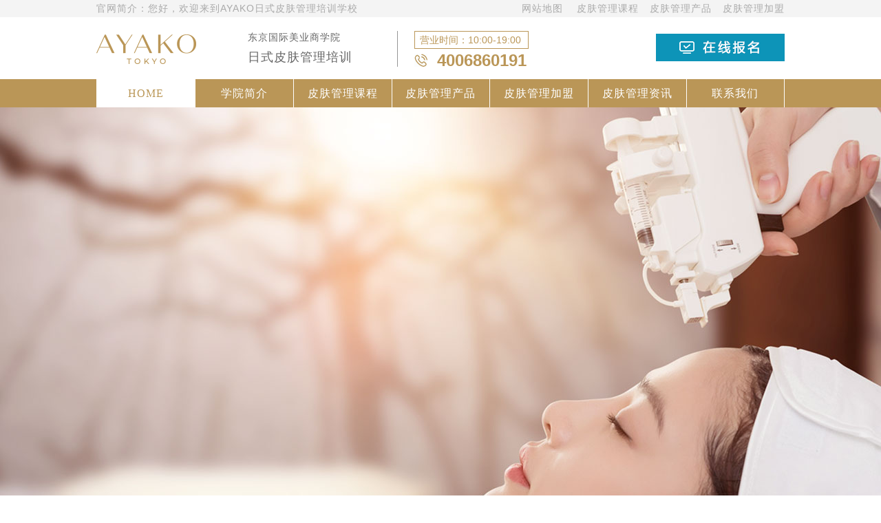

--- FILE ---
content_type: text/html;charset=utf-8
request_url: http://www.ayakotokyo.com/instrument.php
body_size: 6006
content:
<!DOCTYPE html PUBLIC "-//W3C//DTD XHTML 1.0 Transitional//EN" "http://www.w3.org/TR/xhtml1/DTD/xhtml1-transitional.dtd">
<html xmlns="http://www.w3.org/1999/xhtml">
<head>
<meta http-equiv="Content-Type" content="text/html; charset=utf-8" />
<meta name="format-detection" content="telephone=no,address=no,email=no">
<meta name="viewport" content="width=device-width,initial-scale=1.0,user-scalable=no">
<title>仪器管理 - AYAKO皮肤管理培训学校</title>
<meta name="generator" content="" />
<meta name="author" content="AYAKO东京国际美业商学校" />
<meta name="keywords" content="日式皮肤管理培训,上海皮肤管理学校,广州皮肤管理培训,开皮肤管理店加盟 " />
<meta name="description" content="" />
<link rel="stylesheet" href="templates/default/style/common.css">
<link rel="stylesheet" href="templates/default/style/fatnav.css">
<link href="templates/default/style/e0f1c5a179414e0fb801ff52f3a2ccbc.css" rel="stylesheet">
<link rel="stylesheet" href="templates/default/style/home.css">
<link type="text/css" rel="stylesheet" href="templates/default/style/zj.css">
<script src="templates/default/js/jquery-2.2.4.min.js"></script>
<script src="templates/default/js/common.js"></script>
<script src="templates/default/js/fatnav.js"></script>
<script src="templates/default/js/jquery.superslide.2.1.1.js"></script>
<link rel='stylesheet' id='contact-form-7-css'  href='templates/default/style/styles.css' type='text/css' media='all' />
</head>
<body class="home blog">
<div id="wrap">
﻿<link rel="shortcut icon" href="/favicon.ico">
<header id="header">
<script>
var _hmt = _hmt || [];
(function() {
  var hm = document.createElement("script");
  hm.src = "https://hm.baidu.com/hm.js?b6018d848c01edde42137889374ed6a9";
  var s = document.getElementsByTagName("script")[0]; 
  s.parentNode.insertBefore(hm, s);
})();
</script>
<meta name="baidu-site-verification" content="Rmq5DwBvCR" />
	<div class="topsub">
		<ul class="inner cf">
			<span><a href="sitemap (3).xml">网站地图</a>&nbsp;&nbsp;&nbsp;&nbsp;			<a class="a-txt" href="course.html">皮肤管理课程</a>&nbsp;&nbsp;&nbsp;&nbsp;<a class="a-txt" href="product.html">皮肤管理产品</a>&nbsp;&nbsp;&nbsp;&nbsp;<a class="a-txt" href="jiameng.html">皮肤管理加盟</a></span>
			<li><a href="about.html">官网简介：您好，欢迎来到AYAKO日式皮肤管理培训学校</a></li>
		</ul>
	</div>
	<div class="headWrap inner cf">
		<div class="logo"> <h2><a href="/"><img src="templates/default/images/logo.png" alt="AYAKO日式皮肤管理培训学校"></a> <h2></div>
		<div class="headInfo pc cf">
			<h2 style="font-size: 18px;color: #666666;float: left;"><span style="display: block;    line-height: 1.4;    font-size: 14px;    padding-bottom: 7px;">东京国际美业商学院</span>日式皮肤管理培训</h2>
			<div class="headCv cf">
				<div class="headDetail">
					<address class="address">
					营业时间：10:00-19:00
					</address>
					<div class="telBox cf">
						<div class="tel"><img src="templates/default/images/1.png" alt="电话号码">&nbsp;&nbsp;4006860191</div>
						
					</div>
				</div>
				<div class="headContact"> <a class="opa" href="https://p.qiao.baidu.com/cps2/chatIndex?speedLogId=15791642192363002_1579164219236_56054&eid=27381290&reqParam=%7B%22from%22%3A1%2C%22sessionid%22%3A%22-100%22%2C%22siteId%22%3A%2214154640%22%2C%22tid%22%3A%22-1%22%2C%22userId%22%3A%2227381290%22%2C%22ttype%22%3A1%2C%22messageText%22%3A%2222%22%2C%22pageId%22%3A0%7D" rel="nofollow"> <img src="templates/default/images/2.png" alt="在线报名" rel="nofollow"> </a> </div>
			</div>
		</div>
		<div class="sp-gnav sp-bl">
			<ul class="cf">
				<li> <a href="tel:4006860191"> <img src="templates/default/images/header-tel_1.png" alt="4006860191"> </a> </li>
				<li> <a href="电话号码"> <img src="templates/default/images/header-contact.png" alt=""> </a> </li>
				<li></li>
			</ul>
		</div>
	</div>
	<div class="gnav pc">
		<ul class="inner cf" id="nav">
			<li class="nLi on">
				<span><a href="/">HOME</a></span>
			</li>
			<li class="nLi">
				<span><a href="about.html">学院简介</a></span>
			</li>
			<li class="nLi">
				<span><a href="course.html">皮肤管理课程</a></span>
				<ul class="sub other_sub" id="sub1">
                <dl>
                    <dt>
										<a href="course_info-7-1.html">全能创业班</a>
										<a href="course_info-8-1.html">美肌鉴定考证</a>
										<a href="course_info-9-1.html">整骨</a>
										<a href="course_info-10-1.html">infa进修课</a>
										<a href="course_info-11-1.html">资生堂课程</a>
										<a href="course_info-12-1.html">pola课程</a>
					                   </dt>
                </dl>
           		</ul>
			</li>
			<li class="nLi">
				<span><a href="product.html">皮肤管理产品</a></span>
				<ul class="sub other_sub" id="sub1">
                <dl>
                    <dt>
                    					<a href="product_info-13-1.html">白梦堂</a>
										<a href="product_info-14-1.html">POWER TREE</a>
										<a href="product_info-15-1.html">AXXZIA</a>
										<a href="product_info-16-1.html">KLAPP</a>
										<a href="product_info-17-1.html">POLA</a>
										<a href="product_info-18-1.html">资生堂</a>
					                   </dt>
                </dl>
           		</ul>
			</li>
			<li class="nLi">
				<span><a href="jiameng.html">皮肤管理加盟</a></span>
			</li>
			<li class="nLi">
				<span><a href="news-1.html">皮肤管理资讯</a></span>
			</li>
			<li class="nLi">
				<span><a href="contact.html">联系我们</a></span>
			</li>
		</ul>
	</div>
</header><main id="main" class="content">
	<section id="mvBox">
		<div class="gd1"></div>
		<div class="mv_yq">
		
		</div>
	</section>
	<section class="inner">
		<div class="dqwz">您当前所在位置：<a href="/">HOME</a>&nbsp;&gt;&nbsp;仪器管理</div>
	</section>
	<section id="yiqi_list">
		<div class="inner">
			<ul class="yiqi_cont1">
								<li>
					<span>瘦身美容仪</span>
					<p><img src="uploads/image/20191120/1574229183.jpg"  alt=""/></p>
					<p class="text3">功效</p>
					<p class="text4">骨传导效果激活全身循环，恢复细胞生命力。改善浮肿、提拉从而改善皮肤机能。</p>
				</li>
								<li>
					<span>elepo-up抗糖紧致仪</span>
					<p><img src="uploads/image/20191120/1574227728.jpg"  alt=""/></p>
					<p class="text3">功效</p>
					<p class="text4">集单极射频和冷却镇静两大技术，改善糖化造成的肌肤暗黄、松弛、细纹等老化问题。</p>
				</li>
								<li>
					<span>美牙仪</span>
					<p><img src="uploads/image/20191120/1574221160.jpg"  alt=""/></p>
					<p class="text3">功效</p>
					<p class="text4">可视光LED与氧化钛的光催化效果，使牙齿表面及深层的色素产生氧化还原作用。</p>
				</li>
								<li>
					<span>妊娠纹仪</span>
					<p><img src="uploads/image/20191120/1574228583.jpg"  alt=""/></p>
					<p class="text3">功效</p>
					<p class="text4">将美容液精准导入适合深度。有效改善凹凸不平、网层断裂，促进基底膜蛋白生成。</p>
				</li>
								<li>
					<span>淋巴小颜仪</span>
					<p><img src="uploads/image/20191120/1574224661.jpg"  alt=""/></p>
					<p class="text3">功效</p>
					<p class="text4">三维度刺激表情肌锻炼,对筋膜移位造成的局部僵硬和脂肪堆积有很好的效果。</p>
				</li>
								<li>
					<span>热拉提</span>
					<p><img src="uploads/image/20191120/1574221077.jpg"  alt=""/></p>
					<p class="text3">功效</p>
					<p class="text4">皮肤内水分子， 在交变电场下，给真皮、皮下胶原加热及加速脂肪代谢、消融的作用。</p>
				</li>
								<li>
					<span>全效美眼仪</span>
					<p><img src="uploads/image/20191120/1574223168.jpg"  alt=""/></p>
					<p class="text3">功效</p>
					<p class="text4">仿生物电流并借助神经血管至淋巴和肌肉，达到疏通经络，淋巴排毒，激活细胞效果。</p>
				</li>
								<li>
					<span>AXXZIA皮肤检测仪</span>
					<p><img src="uploads/image/20191120/1574219991.jpg"  alt=""/></p>
					<p class="text3">功效</p>
					<p class="text4">智能分析肌肤状态,提供个性化护肤方案。自动存储历史记录，了解肌肤变化趋势。</p>
				</li>
								<li>
					<span>次时代GF干细胞仪</span>
					<p><img src="uploads/image/20191120/1574228321.jpg"  alt=""/></p>
					<p class="text3">功效</p>
					<p class="text4">日本最高端的干细胞技术，采用新鲜独立规包装，溶解瞬间激活大量成长因子。</p>
				</li>
								<li>
					<span>冻龄专业眼周护理仪</span>
					<p><img src="uploads/image/20191120/1574226826.jpg"  alt=""/></p>
					<p class="text3">功效</p>
					<p class="text4">通过模拟人体心跳的频率发射的仿生物电流，给眼部细胞补充能量起到修复作用。</p>
				</li>
								<li>
					<span>先端无针水光仪</span>
					<p><img src="uploads/image/20191120/1574222478.jpg"  alt=""/></p>
					<p class="text3">功效</p>
					<p class="text4">从根源开始修护,将原本难以被吸收的大分子营养美容成分穿透细胞进入其内部。</p>
				</li>
								<li>
					<span>多功能逆龄护理</span>
					<p><img src="uploads/image/20191011/1570811371.jpg"  alt=""/></p>
					<p class="text3">功效</p>
					<p class="text4">提供头皮，面部及颈部整套抗衰护理。专利双滚轮探头，全方位对抗肌肤衰老。</p>
				</li>
								<li>
					<span>全效多功能瘦身仪</span>
					<p><img src="uploads/image/20191011/1570807221.jpg"  alt=""/></p>
					<p class="text3">功效</p>
					<p class="text4">重复进行对肌肉的压迫、放松，从而促进血液循环。排出体内滞留的代谢废物。</p>
				</li>
								<li>
					<span>二合一清洁水光综合仪</span>
					<p><img src="uploads/image/20191011/1570809604.jpg"  alt=""/></p>
					<p class="text3">功效</p>
					<p class="text4">使原液中有效成分直达中胚层。直接参与细胞繁殖与分化，对肌肤修复彻底、高效。</p>
				</li>
								<li>
					<span>离子细胞修复仪</span>
					<p><img src="uploads/image/20191011/1570797119.jpg"  alt=""/></p>
					<p class="text3">功效</p>
					<p class="text4">补充生体电流不摩擦皮肤，非常适合敏感肌肤。将皮肤的新陈代谢调至最理想状。</p>
				</li>
							</ul>
		</div>
	</section>
</main>
﻿<section class="footBnr1">
	<div class="inner cf">
		
	</div>
</section>
<footer id="footer">
	<div class="gnav2 pc">
			<ul class="inner cf">
				<li><a class="a-txt" href="http://www.ayakotokyo.com/">网站首页</a></li>
			<li><a class="a-txt" href="about.html">关于AYAKO</a></li>
			<li><a class="a-txt" href="course.html">皮肤管理课程</a></li>
			<li><a class="a-txt" href="product.html">皮肤管理产品</a></li>
			<li><a class="a-txt" href="jiameng.html">皮肤管理加盟</a></li>
			<li><a class="a-txt" href="news-1.html">皮肤管理资讯</a></li>
			<li><a class="a-txt" href="contact.html">联系我们</a></li>
			</ul>
		</div>
	<div class="footContent inner cf">
		<div class="footInfo">
			<div class="footDetail cf">
				<h2> <a href="/"><img src="templates/default/images/logo.png" alt="日式皮肤管理培训"></a><br /><font style=" color:#ba9657; font-size:19px;">东京国际商学院</font><br />日式皮肤管理培训 </h2>
				<div class="footLocation">
					<h3 class="a-txt"><span class="a-txt">地址：上海市静安区恒丰路638号苏河1号11楼<br class="cp">&nbsp;&nbsp;&nbsp;&nbsp;&nbsp;&nbsp;&nbsp;&nbsp;&nbsp;广州市越秀区东方文德广场15楼<br class="cp">
					&nbsp;&nbsp;&nbsp;&nbsp;&nbsp;&nbsp;&nbsp;&nbsp;&nbsp;日本愛知県名古屋市中区栄3-2-3</span></h3>
				</div>
			</div>
			<div class="footContact cf">
				<div class="telBox">
					<h4>打电话给我们打电话</h4>
					<div class="tel"><img src="templates/default/images/1.png" alt="电话">&nbsp;&nbsp;4006860191</div>
				</div>
				<div class="contact">
					<p>了解更多扫一扫</p>
					<a class="opa"><img src="templates/default/images/7.jpg" alt=""></a> </div>
			</div>
		</div>
		<div class="fnav">
			<ul class="cf">
				<li><a class="a-txt" href="about.html">关于AYAKO</a></li>
				<li><a class="a-txt" href="course.html">皮肤管理课程</a></li>
				<li><a class="a-txt" href="product.html">皮肤管理产品</a></li>
				<li><a class="a-txt" href="jiameng.html">皮肤管理加盟</a></li>
				<li><a class="a-txt" href="news-1.html">皮肤管理资讯</a></li>
				<li><a class="a-txt" href="contact.html">联系我们</a></li>
			</ul>
			<p class="copyright">&copy;Ayako School保留所有权利.<br><a href="https://beian.miit.gov.cn/" target="_blank">沪ICP备2024075153号-2</a></p>
		</div>
	</div>
</footer>
<!-- <div id="sp-gnav" class="fat-nav">
	<div class="fat-nav__wrapper">
		<ul class="cf">
			<li><a class="a-txt" href="http://www.ayakotokyo.com/">网站首页</a></li>
			<li><a class="a-txt" href="about.html">关于AYAKO</a></li>
			<li><a class="a-txt" href="course.html">皮肤管理课程</a></li>
			<li><a class="a-txt" href="product.html">皮肤管理产品</a></li>
			<li><a class="a-txt" href="jiameng.html">皮肤管理加盟</a></li>
			<li><a class="a-txt" href="news-1.html">皮肤管理资讯</a></li>
			<li><a class="a-txt" href="contact.html">联系我们</a></li>
		</ul>
	</div>
</div> -->
<div id="side-btn" class="pc"> <a href="inquiry/"> <img src="templates/default/images/common-side-btn@2x.jpg"> </a> </div>
<div id="pagetop"> <img src="templates/default/images/common-pagetop@2x.jpg" alt="TOP"> </div>
</body>
</html>

--- FILE ---
content_type: text/css
request_url: http://www.ayakotokyo.com/templates/default/style/common.css
body_size: 7407
content:
/*! normalize.css v3.0.3 | MIT License | github.com/necolas/normalize.css */
html {
	font-family: Arial, Hiragino Kaku Gothic ProN, ヒラギノ角ゴ ProN W3, Meiryo, Helvetica, メイリオ, sans-serif;
	font-size: 88%;
	-ms-text-size-adjust: 100%;
	-webkit-text-size-adjust: 100%
}
abbr, address, article, aside, audio, b, blockquote, body, canvas, caption, cite, code, dd, del, details, dfn, div, dl, dt, em, fieldset, figcaption, figure, footer, form, h1, h2, h3, h4, h5, h6, header, hgroup, html, i, iframe, img, ins, kbd, label, legend, li, mark, menu, nav, object, ol, p, pre, q, samp, section, small, span, strong, sub, summary, sup, table, tbody, td, tfoot, th, thead, time, tr, ul, var, video {
	margin: 0;
	padding: 0;
	border: 0;
	outline: 0;
	vertical-align: baseline;
	background: transparent
}
article, aside, details, figcaption, figure, footer, header, hgroup, main, menu, nav, section, summary {
	display: block
}
audio, canvas, progress, video {
	display: inline-block;
	vertical-align: baseline
}
audio:not([controls]) {
	display: none;
	height: 0
}
[hidden], template {
	display: none
}
a {
	color: #000;
	background-color: transparent;
	text-decoration: none
}
a:active, a:hover {
	outline: 0
}
abbr[title] {
	border-bottom: 1px dotted
}
b, strong {
	font-weight: 700
}
dfn {
	font-style: italic
}
mark {
	background: #ff0;
	color: #000
}
small {
	font-size: 80%
}
sub, sup {
	font-size: 75%;
	line-height: 0;
	position: relative;
	vertical-align: baseline
}
sup {
	top: -.5em
}
sub {
	bottom: -.25em
}
img {
	border: 0;
	-ms-interpolation-mode: bicubic;
	vertical-align: bottom;
	max-width: 100%;
	height: auto
}
svg:not(:root) {
	overflow: hidden
}
figure {
	margin: 0
}
hr {
	box-sizing: content-box;
	height: 0
}
pre {
	overflow: auto
}
code, kbd, pre, samp {
	font-family: monospace;
	font-size: 1em
}
li {
	list-style: none
}
button, input, optgroup, select, textarea {
	color: inherit;
	font: inherit;
	margin: 0
}
button {
	overflow: visible
}
button, select {
	text-transform: none
}
button, html input[type="button"], input[type=reset], input[type=submit] {
	-webkit-appearance: button;
	cursor: pointer
}
button[disabled], html input[disabled] {
	cursor: default
}
button::-moz-focus-inner, input::-moz-focus-inner {
border:0;
padding:0
}
input {
	line-height: normal
}
input[type=checkbox], input[type=radio] {
	box-sizing: border-box;
	padding: 0
}
input[type="number"]::-webkit-inner-spin-button, input[type="number"]::-webkit-outer-spin-button {
height:auto
}
input[type=search] {
	-webkit-appearance: textfield;
	box-sizing: content-box
}
input[type="search"]::-webkit-search-cancel-button, input[type="search"]::-webkit-search-decoration {
-webkit-appearance:none
}
fieldset {
	border: 1px solid silver;
	margin: 0 2px;
	padding: .35em .625em .75em
}
legend {
	border: 0;
	padding: 0
}
textarea {
	overflow: auto
}
optgroup {
	font-weight: 700
}
table {
	border-collapse: collapse;
	border-spacing: 0
}
td, th {
	padding: 0
}
img {
	backface-visibility: hidden;
}
/* template style ----------------------*/

body {
	line-height: 180%;
	font-size: 14px;
	color: #000;
	overflow-x: hidden;
	-webkit-text-size-adjust: 100%;
	-webkit-font-smoothing: antialiased;
	background: #fff;
	margin: auto;
	padding: 0;
	font-family: '微软雅黑';
}
.gd{ margin:0 auto; position:relative; overflow:hidden; width:100%; height:25px;}
.gd1{ margin:0 auto; min-width:1000px; height:106px; position:relative; overflow:hidden;}
.gd2{ margin:0 auto; min-width:1000px; height:100px; position:relative; overflow:hidden;}

@media all and (-ms-high-contrast:none) {
body {
	font-family: '微软雅黑';
}
}
/*body p {
	font-family: "游ゴシック体", "Yu Gothic", YuGothic, "ヒラギノ角ゴ Pro", "Hiragino Kaku Gothic Pro", "メイリオ", "Meiryo", "sans-serif";
}*/

/*@font-face {
  font-family: 'bellefair';
  src: url('../font/Bellefair-Regular.otf') format('opentype');
}
.bellefair {
  font-family: 'bellefair';
}*/

h1, h2, h3, h4, h5, h6, p, th, td, a {
	font-feature-settings: "palt" 1;
	letter-spacing: 1px;
}
h1, h2, h3, h4, h5, h6, th {
	font-weight: normal;
}
#wrapper {
	position: relative;
}
.sp-bl, .sp-il, .tablet-bl {
	display: none;
}
.inner {
	width: 95%;
	max-width: 1000px;
	margin-right: auto;
	margin-left: auto;
	position: relative;
}
.opa {
	-webkit-transition: 0.3s ease-in-out;
	-moz-transition: 0.3s ease-in-out;
	-o-transition: 0.3s ease-in-out;
	transition: 0.3s ease-in-out;
}
.opa:hover {
	opacity: 0.85;
	filter: alpha(opacity=85);
}
.opa1 {
	opacity: 1 !important;
}
.w100 {
	width: 100% !important;
}
.clearfix:before, .clearfix:after, .cf:before, .cf:after {
	content: "";
	display: table;
}
.clearfix:after, .cf:after {
	clear: both;
}
.clearfix, .cf {
	zoom: 1;
}
.content {
	overflow: hidden;
}
.comp {
	left: 50%;
	width: 1400px;
	margin-left: -700px;
	position: relative;
}
/* header ----------------------*/
.topsub{ margin:0 auto; width:100%; height:25px; background:#f4f4f4; position:relative; overflow:hidden;}
.topsub ul span{ float:right; color:#aaaaaa;}
.topsub ul li{ float:left; text-align:left; color:#aaaaaa;}
.topsub a{color:#aaaaaa;}

#header {
	position: fixed;
	z-index: 500;
	top: 0;
	left: 0;
	width: 100%;
	background: rgba(255,255,255,.8);
	-webkit-transition: 0.3s ease-in-out;
	-moz-transition: 0.3s ease-in-out;
	-o-transition: 0.3s ease-in-out;
	transition: 0.3s ease-in-out;
}
.headWrap {
	padding-top: 20px;
	padding-bottom: 18px;
}
.logo {
	width: 100%;
	max-width: 145px;
	float: left;
	padding-top:5px;
}
.headInfo {
	width: 85%;
	max-width: 780px;
	float: right;
}
.headInfo h1 {
	width: 25.7%;
	max-width: 200px;
	font-size: 18px;
	float: left;
	/*padding-top: 7px;*/
	font-family: '微软雅黑';
	color:#666666;
}


@media all and (-ms-high-contrast:none) {
.headInfo h1 {
	font-size: 13.5px;
}
}
.headInfo h1 span {
	display: block;
	line-height: 1.4;
	font-size: 14px;
	padding-bottom: 7px;
	font-family: '微软雅黑';
}
.headCv {
	width: 69%;
	max-width: 585px;
	float: right;
	padding-left: 3%;
	border-left: 1px solid #969696;
	/*margin-top: 7px;*/
}
.headDetail {
	width: 40%;
	float: left;
}
.headDetail .address {
	font-size: 14px;
	font-style: inherit;
	line-height: 1.6;
	padding:1px 7px;
	color:#ba9657;
	border:1px #ba9657 solid;
	width:70%;
}
.headDetail .telBox {
	float:left;
	margin-top:7px;
}
.headDetail .tel {
	width: 100%;
	float: left;
	font-size:24px;
	font-weight:bold;
	color:#ba9657;
	line-height:18px;
}
.headDetail .openTime {
	width: 45%;
	float: right;
	max-width: 148px;
}
.headContact {
	width: 35%;
	max-width: 187px;
	float: right;
	margin-top: 4px;
}
.headContact a {
}
.gnav {
	background: #ba9657;
}
.gnav ul {
	width: 100%;
}
.gnav ul li {
	width: 14.285%;
	font-size:16px;
	float: left;
	text-align: center;
	border-left: 1px solid #FFF;
	box-sizing: border-box;position:relative;display:inline;
}
.gnav ul li:last-child {
	border-right: 1px solid #FFF;
}
.gnav ul li a {
	display: block;
	padding-top: 11px;
	padding-bottom: 11px;
	color: #fff;
	-webkit-transition: 0.3s ease-in-out;
	-moz-transition: 0.3s ease-in-out;
	-o-transition: 0.3s ease-in-out;
	transition: 0.3s ease-in-out;
	line-height: 1.2;
	font-family: '微软雅黑';
}

.inner .nLi{float:left;position:relative;display:inline; text-align:center;}
.inner .nLi span a{display:block;}
.inner .nLi:last-child span a{}
.inner .on span a{ color:#ba9757; transition:0.5s; background:#FFF;}
.inner .sub{display:none;top:40px;position:absolute;}
.other_sub{width:00%; overflow:hidden;}
.other_sub dl{width:auto;overflow:hidden;}
.other_sub dl dt{width:100%;float:left;overflow:hidden;}
.other_sub dl dt a{display:block;text-align:center;background:#ba9657; margin-bottom:1px;}


.gnav1 {
	background: #e4e2e3;
}
.gnav1 ul {
	width: 100%;
}
.gnav1 ul li {
	width: 14.285%;
	float: left;
	text-align: center;
	
	box-sizing: border-box;
}
.gnav1 ul li:last-child {
	
}
.gnav1 ul li a {
	display: block;
	padding-top: 11px;
	padding-bottom: 11px;
	color: #999999;
	-webkit-transition: 0.3s ease-in-out;
	-moz-transition: 0.3s ease-in-out;
	-o-transition: 0.3s ease-in-out;
	transition: 0.3s ease-in-out;
	line-height: 1.2;
	font-family: '微软雅黑';
}

.gnav2 {
	/*background: #e4e2e3;*/
}
.gnav2 ul {
	width: 100%;
}
.gnav2 ul li {
	width: 14.285%;
	float: left;
	text-align: center;
	box-sizing: border-box;
}
.gnav2 ul li:last-child {
	
}
.gnav2 ul li a {
	display: block;
	padding-top: 11px;
	padding-bottom: 11px;
	color: #999999;
	-webkit-transition: 0.3s ease-in-out;
	-moz-transition: 0.3s ease-in-out;
	-o-transition: 0.3s ease-in-out;
	transition: 0.3s ease-in-out;
	line-height: 3.2;
	font-family: '微软雅黑';
}
@media all and (-ms-high-contrast:none) {
.gnav ul li a {
	padding-top: 14px;
	line-height: 1;
}
.gnav1 ul li a {
	padding-top: 14px;
	line-height: 1;
}
.gnav2 ul li a {
	padding-top: 14px;
	line-height: 1;
}
}
.gnav ul li a:hover {
	background: #fff;
	color:#ba9657;
}
.gnav1 ul li a:hover {
	background: #cbcbca;
}
.gnav2 ul li a:hover {
	
}
@media screen and (max-width:975px) {
.logo {
	max-width: 82px;
}
.headInfo {
	max-width: 660px;
}
.headInfo h1 {
	font-size: 13px;
	padding-top: 9px;
}
.headInfo h1 span {
	padding-bottom: 0px;
}
.headDetail .address {
	font-size: 10px;
	padding-bottom: 4px;
}
.headContact {
	margin-top: 2px;
}
}

@media all and (-ms-high-contrast:none) {
 @media screen and (max-width:1000px) {
 .headInfo h1 {
 font-size: 12px;
}
}
}

@media screen and (max-width:900px) {
.headInfo h1 {
	font-size: 12px;
	letter-spacing: 0;
}
.headCv {
	width: 71%;
}
}
/* main ------------------------*/

#main {
}
.content h2, .content h3, .content h4, .content h5, .content h6 {
	line-height: 1.8;
	font-family: '微软雅黑';
}
.content p {
	line-height: 2.2;
}
.u-mv {
	position: relative;
	height: 420px;
	width: 100%;
}
.ttlBox {
	position: absolute;
	top: 0;
	right: 0;
	bottom: 0;
	left: 0;
	width: 90%;
	text-align: center;
	margin: auto;
	padding-top: 120px;
	height: 50px;
	font-family: 'Amiri', serif;
	font-size: 32px;
}
.ttlBox h2 {
	font-family: 'Amiri', serif;
	font-size: 32px;
	padding-bottom: 2px;
	color: #988574;
	line-height: 1;
}
.ttlBox p {
	font-family: '微软雅黑';
	font-size: 14px;
}
/* paging ------------------------*/

.page-navi {
	display: table;
	margin-right: auto;
	margin-left: auto;
	margin-top: 60px;
}
.prev {
}
.next {
}
.page-numbers {
	padding-top: 8px;
	padding-bottom: 8px;
	padding-left: 11px;
	padding-right: 11px;
	border: 1px solid #c1c1c1;
	color: #656565;
	text-align: center;
}
.page-numbers + .page-numbers {
	margin-left: 10px;
}
.page-navi .current {
	background: #6ebfd4;
	border: 1px solid #ba9657;
	color: #fff;
}
/* 404 ------------------------*/

.u-mv-404 {
	background: url(../images/mv.jpg) no-repeat center;
	background-size: cover;
}
.notFound {
	padding-top: 80px;
	padding-bottom: 100px;
}
.reasonAndAnswer {
	text-align: center;
}
.reasonAndAnswer + .reasonAndAnswer {
	margin-top: 50px;
}
.reasonAndAnswer h3 {
	padding-bottom: 20px;
	font-size: 24px;
	color: #5c6d9f;
}
.reasonAndAnswer a {
	color: #ba9657;
	margin-top: 20px;
	display: block;
}
.zjtd_list_img{ display:none;}

@media screen and (max-width:768px) {
.notFound {
	padding-top: 30px;
	padding-bottom: 50px;
}
.reasonAndAnswer h3 {
	font-size: 18px;
}
.reasonAndAnswer p {
	text-align: left;
	font-size: 12px;
	line-height: 1.8;
}
.reasonAndAnswer p + p {
	margin-top: 5px;
}
.poster-main{ display:none;}
.zjtd_list_img{ display:block;}
.zjtd_list_img ul{ float:left; width:100%; margin-bottom:30px;}
.zjtd_img{ display:block; max-width:100%; height:auto; position:relative; overflow:hidden;}
.zjtd_tit{ float:left; width:100%; text-align:center;background: #bb975a; padding: 3px 10px; color: #FFF; font-size: 16px;}
.zjtd_con{ float:left; width:100%;font-size: 12px; line-height: 24px; color: #727171;}
}
/* footer ----------------------*/

#footer {
	background: #fff;
}
.footBnr {
	border-bottom: 1px solid #cbcbcb;
	background: url(../images/16.jpg) no-repeat center;
	background-size: cover;
	/*padding-top: 245px;
	padding-bottom: 244px;*/
	min-height:489px;
}
.footBnr1 {
	background: url(../images/36a.jpg) no-repeat center;
	background-size: cover;
	min-height:770px;
}
.footBnrLeft {
	width: 48.5%;
	max-width: 485px;
	float: left;
}
.briefing {
	width: 100%;
}
.toOfficial {
	margin-top: 30px;
	width: 100%;
}
.toFacebook {
	width: 48.5%;
	max-width: 485px;
	float: right;
}
.facebookWrap {
	position: relative;
	width: 100%;
	max-width: 485px;
}
.footContent {
	padding-top: 20px;
	padding-bottom: 50px;
}
.footInfo {
	width: 100%;
	max-width: 605px;
	float: left;
}
.footDetail {
}
.footDetail h2 {
	width: 31%;
	float: left;
	font-size:16px;
	line-height:29px;
	text-align:center;
}
.footLocation {
	/*width: 66.6%;*/
	max-width: 323px;
	float: right;
	padding-top: 4px;
	margin-left:10%;
}
.footLocation h3 {
	font-size: 17px;
	padding-bottom: 13px;
	font-family: '微软雅黑';
}
.footLocation h3 span {
	font-size: 14px;
	display: block;
	font-family: '微软雅黑';
}
.footLocation .address {
	font-size: 11px;
	font-style: inherit;
	line-height: 1.6;
}
.footContact {
	margin-top: 30px;
}
.footContact .telBox {
	width: 35%;
	max-width: 230px;
	float: left;
	margin-top:60px;
}
.footContact .telBox h4 {
	font-size: 18px;
	text-align: center;
	padding-bottom: 5px;
	
}
.footContact .telBox .tel {
	text-align: center;
	font-size:24px;
	font-weight:bold;
	color:#ba9657;
	line-height:18px;
}
.footContact .telBox p {
	font-size: 10px;
	line-height: 1.6;
	text-align: center;
	padding-top: 10px;
}
.footContact .contact {
	width: 40%;
	float: left;
	margin-left: 14%;
	max-width: 190px;
}
.footContact .contact p {
	float:left;
	margin-top:5px;
	font-size: 14px;
	color:#333;
	width:22px;
	line-height:15px;
	/*padding-bottom: 12px;
	padding-top: 4px;
	letter-spacing: 0;
	line-height: 1.4;*/
}
.footContact .contact a {
	display: block;
}
.fnav {
	width: 36%;
	max-width: 280px;
	float: right;
}
.fnav ul li {
	width: 44%;
	float: left;
	padding-left: 5%;
	background-size: 6px;
	padding-bottom: 6px;
}
.fnav ul li:nth-child(even) {
	float: right;
}
.fnav ul li a {
	font-size: 14px;
	font-family: '微软雅黑';
}
.copyright {
	font-size: 14px;
	letter-spacing: 0;
	padding-top: 97px;
	line-height: 1.6;
}

@media all and (-ms-high-contrast:none) {
.fnav ul li {
	width: 43%;
}
.fnav ul li a {
	font-size: 11px;
}
}
/* parts -----------------------*/


/*ボタンのホバー*/

.hovBtn {
	position: relative;
	display: inline-block;
}
.hovBtn img {
	position: absolute;
	top: 0;
	left: 0;
}
.hovBtn img:first-child {
	z-index: 1;
	-webkit-transition: opacity .5s;
	-moz-transition: opacity .5s;
	-ms-transition: opacity .5s;
	-o-transition: opacity .5s;
	transition: opacity .5s;
	opacity: 1;
}
.hovBtn:hover img:first-child {
	opacity: 0;
}
.button {
	display: inline-block;
	border: 1px solid #ba9657;
	box-sizing: border-box;
	background: #fff;
	color: #ba9657;
	text-decoration: none;
	font-size: 16px;
	font-weight: bold;
	line-height: 60px;
	cursor: pointer;
	width: 300px;
	height: 60px;
	text-align: center;
}
/* Shutter Out Horizontal */
.hvr-shutter-out-horizontal {
	display: inline-block;
	vertical-align: middle;
	-webkit-transform: perspective(1px) translateZ(0);
	transform: perspective(1px) translateZ(0);
	box-shadow: 0 0 1px transparent;
	position: relative;
	background: none;
	-webkit-transition-property: color;
	transition-property: color;
	-webkit-transition-duration: 0.3s;
	transition-duration: 0.3s;
}
.hvr-shutter-out-horizontal:before {
	content: "";
	position: absolute;
	z-index: -1;
	top: 0;
	bottom: 0;
	left: 0;
	right: 0;
	background: #ba9657;
	-webkit-transform: scaleX(0);
	transform: scaleX(0);
	-webkit-transform-origin: 50%;
	transform-origin: 50%;
	-webkit-transition-property: transform;
	transition-property: transform;
	-webkit-transition-duration: 0.3s;
	transition-duration: 0.3s;
	-webkit-transition-timing-function: ease-out;
	transition-timing-function: ease-out;
}
.hvr-shutter-out-horizontal:hover, .hvr-shutter-out-horizontal:focus, .hvr-shutter-out-horizontal:active {
	color: #fff;
}
.hvr-shutter-out-horizontal:hover:before, .hvr-shutter-out-horizontal:focus:before, .hvr-shutter-out-horizontal:active:before {
	-webkit-transform: scaleX(1);
	transform: scaleX(1);
}
/*ボタンのホバーここまで*/

#side-btn {
	position: fixed;
	top: 80px;
	right: 0;
	width: 40px;
	height: 145px;
}
#pagetop {
	position: fixed;
	bottom: 0;
	right: 0;
	width: 60px;
	height: 60px;
}

@media screen and (max-width:768px) { /* smart phone 6〜7 */
.pc {
	display: none !important;
}
.sp-bl {
	display: block;
}
.sp-il {
	display: inline;
}
.inner {
	width: 87.5%;
	max-width: 560px;
}
.content .inner {
	width: 78.125%;
	max-width: 500px;
}
.topsub{display: none !important;}
/* sp-header ----------------------*/

#header {
	position: fixed;
	z-index: 100;
	top: 0 !important;
	left: 0;
	width: 100%;
	height: 50px;
}
.headWrap {
	width: 100%;
	max-width: inherit;
	padding-top: 0;
	padding-bottom: 0;
}
.logo {
	width: 100%;
	max-width: 145px;
	padding-top: 7px;
	padding-left: 5px;
}
.logo img {
	height: 36px;
}
.sp-gnav {
	width: 59.375%;
	max-width: 190px;
	float: right;
}
.sp-gnav ul li {
	text-align: center;
	float: left;
}
.sp-gnav ul li:nth-child(1) {
	width: 26.3%;
	background: #988574;
}
.sp-gnav ul li:nth-child(2) {
	width: 47.4%;
	background: #ba9657;
}
.sp-gnav ul li:nth-child(3) {
	width: 26.3%;
	background: #0e5e7a;
	height: 50px;
}
.sp-gnav ul li a img {
	height: 50px;
}
/* sp-main ------------------------*/

#main {
}
.u-mv {
	height: 250px;
}
.ttlBox {
	padding-top: 50px;
}
/* sp-footer ----------------------*/

#footer {
}
.footBnr1 {
	min-height:200px;
}
.footBnr {
	padding-top: 40px;
	padding-bottom: 40px;
	border-top: 1px solid #cbcbcb;
}
.footBnr .caption {
	font-size: 12px;
	padding-top: 10px;
	line-height: 1.6;
	text-align: center;
}
.footBnrLeft {
	width: 89.2%;
	max-width: 500px;
	float: none;
	margin-right: auto;
	margin-left: auto;
	margin-bottom: 30px;
}
.briefing {
	width: 100%;
}
.briefing .caption {
	text-align: left;
}
.toOfficial {
	margin-top: 30px;
	width: 100%;
}
.toFacebook {
	width: 89.2%;
	max-width: 500px;
	float: none;
	margin-right: auto;
	margin-left: auto;
}
.facebookWrap {
	position: relative;
	width: 100%;
	max-width: 500px;
}
.footContent {
	width: 100%;
	max-width: inherit;
	padding-top: 30px;
	padding-bottom: 30px;
}
.footInfo {
	width: 78.125%;
	max-width: 500px;
	float: none;
	margin-right: auto;
	margin-left: auto;
	margin-bottom: 45px;
}
.footDetail h2 {
	width: 100%;
	float: none;
	max-width: 145px;
	margin-right: auto;
	margin-left: auto;
	padding-bottom: 15px;
}
.footContact {
	margin-top: 20px;
}
.footContact .telBox h4, .contact p {
	display: table;
	text-align: center;
	white-space: nowrap;
}
.footContact .telBox h4:after, .contact p:after, .footContact .telBox h4:before, .contact p:before {
	content: '';
	display: table-cell;
	width: 50%;
	background: -webkit-linear-gradient(transparent 50%, currentColor 50%, currentColor -webkit-calc(50% + 1px), transparent -webkit-calc(50% + 1px));
	background: -webkit-gradient(linear, left top, left bottom, from(transparent), color-stop(50%, currentColor), color-stop(currentColor calc(50% + 1px)), to(transparent calc(50% + 1px)));
	background: linear-gradient(transparent 50%, currentColor 50%, currentColor calc(50% + 1px), transparent calc(50% + 1px));
	-webkit-background-clip: padding;
	background-clip: padding;
}
.footContact .telBox h4:after, .contact p:after {
	border-left: 1em solid transparent;
}
.footContact .telBox h4:before, .contact p:before {
	border-right: 1em solid transparent;
}
.footContact .telBox h4,  .contact p {
	color: #ba9657;
}
.footLocation {
	width: 100%;
	max-width: inherit;
	float: none;
	padding-top: 0;
	text-align: center;
	margin-left:0px;
}
.footLocation h3 {
	font-size: 19px;
}
.footLocation .address {
	font-size: 12px;
}
.footContact .telBox {
	width: 100%;
	max-width: inherit;
	float: none;
	margin-bottom: 20px;
}
.footContact .telBox .tel {
	width: 80%;
	margin-right: auto;
	margin-left: auto;
	padding-bottom: 5px;
}
.footContact .telBox .tel a {
	color:#ba9657;
}
.footContact .contact {
	width: 100%;
	float: none;
	margin-left: auto;
	max-width: inherit;
	margin-right: auto;
}
.footContact .contact p {
	text-align: center;
	padding-bottom: 17px;
}
.footContact .contact a {
	display: block;
	max-width: 186px;
	margin-right: auto;
	margin-left: auto;
}
.fnav {
	width: 100%;
	max-width: inherit;
	float: none;
}
.fnav ul li {
	width: 50%;
	background-image: none;
	padding-left: 0;
	padding-bottom: 0;
	box-sizing: border-box;
	border-bottom: 1px solid #fff;
}
.fnav ul li:nth-child(even) {
	border-left: 1px solid #fff;
}
.fnav ul li a {
	display: block;
	font-size: 12px;
	text-align: center;
	padding-top: 10px;
	padding-bottom: 10px;
	background-color: #daeff4;
}
.copyright {
	text-align: center;
}
/* sp-parts -----------------------*/

.contentsSliderWrap {
	width: 100%;
}
.contentsSlider li + li {
	margin-left: 20px;
}
.contentsSlider li {
	margin: 0 20px;
}
.contentsSlider li .contentsCopy {
	opacity: 1;
	transform: translateY(0);
}
.contentsSlider li:hover .contentsName {
	background: rgba(0, 0, 0, 0.5);
}
.contentsSlider li:hover .contentsImg {
	-webkit-filter: sepia(50%);
	filter: sepia(50%);
}
#pagetop {
	position: fixed;
	bottom: 10px;
	right: 10px;
	width: 50px;
	height: 50px;
}

.footBnr {
	min-height:189px;
}

}
/* animation -----------------------*/

.animated {
	animation-duration: 1s;
	animation-fill-mode: both;
}
.animated1_5 {
	animation-duration: 1.5s;
	animation-fill-mode: both;
}
.animated2 {
	animation-duration: 2s;
	animation-fill-mode: both;
}
.animated3 {
	animation-duration: 3s;
	animation-fill-mode: both;
}
.animated.infinite {
	animation-iteration-count: infinite;
}

/* fade in right */

@keyframes fadeInUp {
 from {
 opacity: 0;
 transform: translate3d(0, 15px, 0);
}
 to {
 opacity: 1;
 transform: translate3d(0, 0, 0);
}
}
.fadeInUp {
	animation-name: fadeInUp;
}

/* fade in */

@keyframes fadeIn {
 from {
 opacity: 0;
}
 to {
 opacity: 1;
}
}
.fadeIn {
	animation-name: fadeIn;
}

/* fade in */

@keyframes fadeOut {
 from {
 opacity: 1;
}
 to {
 opacity: 0;
}
}
.fadeOut {
	animation-name: fadeOut;
}


/* fade in up in main contents */

@-webkit-keyframes mainFI {
 0% {
opacity: 0;
}
 100% {
opacity: 1;
}
}
@keyframes mainFI {
 0% {
opacity: 0;
}
 100% {
opacity: 1;
}
}
.mainFI {
	-webkit-animation-fill-mode: both;
	-ms-animation-fill-mode: both;
	animation-fill-mode: both;
	-webkit-animation-duration: 1.6s;
	-ms-animation-duration: 1.6s;
	animation-duration: 1.6s;
	-webkit-animation-name: mainFI;
	animation-name: mainFI;
	visibility: visible !important;
	opacity: 0;
}

/* fade in up in up main contents */

@-webkit-keyframes mainFIU {
 0% {
 opacity: 0;
 -webkit-transform: translate(0, 30px);
 transform: translate(0, 30px, 0);
}
 100% {
 opacity: 1;
 -webkit-transform: none;
 transform: none;
}
}
@keyframes mainFIU {
 0% {
 opacity: 0;
 -webkit-transform: translate(0, 25px);
 transform: translate(0, 25px);
}
 100% {
 opacity: 1;
 -webkit-transform: none;
 transform: none;
}
}
.mainFIU {
	-webkit-animation-fill-mode: both;
	-ms-animation-fill-mode: both;
	animation-fill-mode: both;
	-webkit-animation-duration: 1.6s;
	-ms-animation-duration: 1.6s;
	animation-duration: 1.6s;
	-webkit-animation-name: mainFIU;
	animation-name: mainFIU;
	visibility: visible !important;
	opacity: 0;
}
 @-webkit-keyframes mainFIR {
 0% {
 opacity: 0;
 -webkit-transform: translate(40px, 0);
 transform: translate(40px, 0);
}
 100% {
 opacity: 1;
 -webkit-transform: none;
 transform: none;
}
}
@keyframes mainFIR {
 0% {
 opacity: 0;
 -webkit-transform: translate(40px, 0);
 transform: translate(40px, 0);
}
 100% {
 opacity: 1;
 -webkit-transform: none;
 transform: none;
}
}
.mainFIR {
	-webkit-animation-fill-mode: both;
	-ms-animation-fill-mode: both;
	animation-fill-mode: both;
	-webkit-animation-duration: 1.6s;
	-ms-animation-duration: 1.6s;
	animation-duration: 1.6s;
	-webkit-animation-name: mainFIR;
	animation-name: mainFIR;
	visibility: visible !important;
	opacity: 0;
}
 @-webkit-keyframes mainFIL {
 0% {
 opacity: 0;
 -webkit-transform: translate(-40px, 0);
 transform: translate(-40px, 0);
}
 100% {
 opacity: 1;
 -webkit-transform: none;
 transform: none;
}
}
@keyframes mainFIL {
 0% {
 opacity: 0;
 -webkit-transform: translate(-40px, 0);
 transform: translate(-40px, 0);
}
 100% {
 opacity: 1;
 -webkit-transform: none;
 transform: none;
}
}
.mainFIL {
	-webkit-animation-fill-mode: both;
	-ms-animation-fill-mode: both;
	animation-fill-mode: both;
	-webkit-animation-duration: 1.6s;
	-ms-animation-duration: 1.6s;
	animation-duration: 1.6s;
	-webkit-animation-name: mainFIL;
	animation-name: mainFIL;
	visibility: visible !important;
	opacity: 0;
}
.sawarabimincho {
	font-family: "Sawarabi Mincho" !important;
}


--- FILE ---
content_type: text/css
request_url: http://www.ayakotokyo.com/templates/default/style/fatnav.css
body_size: 1415
content:
.hamburger {
  width: 14.5%;
  height: 50px;
  max-width: 50px;
  position: fixed;
  top: 0;
  right: 0;
  z-index: 990;
  padding: 17px 0 0;
  -moz-box-sizing: border-box;
  -webkit-box-sizing: border-box;
  box-sizing: border-box;
  -webkit-tap-highlight-color: transparent;
  -webkit-tap-highlight-color: transparent;
  -ms-touch-action: manipulation;
  touch-action: manipulation;
}
@media screen and (max-width:320px) {
  .hamburger {
    right: 0px;
  }
}
.hamburger__icon {
  position: relative;
  margin-top: 7px;
  margin-bottom: 7px;
}
.hamburger__icon, .hamburger__icon:before, .hamburger__icon:after {
  display: block;
  margin-right: auto;
  margin-left: auto;
  width: 25px;
  height: 2px;
  background-color: #fff;
  -moz-transition-property: background-color, -moz-transform;
  -o-transition-property: background-color, -o-transform;
  -webkit-transition-property: background-color, -webkit-transform;
  transition-property: background-color, transform;
  -moz-transition-duration: 0.4s;
  -o-transition-duration: 0.4s;
  -webkit-transition-duration: 0.4s;
  transition-duration: 0.4s;
}
.hamburger__icon:before, .hamburger__icon:after {
  position: absolute;
  content: "";
}
.hamburger__icon:before {
  top: -8px;
}
.hamburger__icon:after {
  top: 8px;
}

.hamburger.active .hamburger__icon:before {
  top: -7px;
}
.hamburger.active .hamburger__icon:after {
  top: 7px;
}

.hamburger.active .hamburger__icon {
  background-color: transparent;
}
.hamburger.active .hamburger__icon:before, .hamburger.active .hamburger__icon:after {
  background-color: #fff;
}
.hamburger.active .hamburger__icon:before {
  -moz-transform: translateY(7px) rotate(45deg);
  -ms-transform: translateY(7px) rotate(45deg);
  -webkit-transform: translateY(7px) rotate(45deg);
  transform: translateY(7px) rotate(45deg);
}
.hamburger.active .hamburger__icon:after {
  -moz-transform: translateY(-7px) rotate(-45deg);
  -ms-transform: translateY(-7px) rotate(-45deg);
  -webkit-transform: translateY(-7px) rotate(-45deg);
  transform: translateY(-7px) rotate(-45deg);
}

.fat-nav {
  top: 0;
  left: 0;
  z-index: 95;
  position: fixed;
  display: none;
  width: 100%;
  height: 100%;
  background: rgba(255, 255, 255, 0.9);
  -moz-transform: scale(1);
  -ms-transform: scale(1);
  -webkit-transform: scale(1);
  transform: scale(1);
  -moz-transition-property: -moz-transform;
  -o-transition-property: -o-transform;
  -webkit-transition-property: -webkit-transform;
  transition-property: transform;
  -moz-transition-duration: 0.6s;
  -o-transition-duration: 0.6s;
  -webkit-transition-duration: 0.6s;
  transition-duration: 0.6s;
  overflow-y: auto;
  overflow-x: hidden;
  -webkit-overflow-scrolling: touch;
}
.fat-nav__wrapper {
  width: 100%;
  height: 100% !important;
  display: table;
  table-layout: fixed;
  transform: translateY(0) !important;
}
.fat-nav.active {
  -moz-transform: scale(1);
  -ms-transform: scale(1);
  -webkit-transform: scale(1);
  transform: scale(1);
}

.sp-gnavLogo {
  text-align: center;
  padding-bottom: 20px;
  margin-top: 60px;
}

.fat-nav ul {
	margin-top: 50px;
  width: 100%;
  margin-right: auto;
  margin-left: auto;
  display: block;
}
.fat-nav li {
  font-size: 14px;
  color: #1c1612;
  padding-top: 8px;
  padding-bottom: 8px;
  display: block;
  text-align: left;
  margin-right: auto;
  margin-left: auto;
  width: 100%;
  margin-left:auto;
  margin-right:auto;
  box-sizing: border-box;
  border-bottom: 1px solid #cacaca;
  padding-left: 5%;
  color: #aaa;
}
.fat-nav li:first-child {
  border-top: 1px solid #cacaca;
}
.fat-nav ul li a span {
  float: right;
  font-size: 15px;
  padding-right: 5%;
}

.fat-nav li a {
  text-decoration: none;
  color: #000;
  display: block;
}

.cvBtns {
  margin-top: 30px;
  padding-bottom: 70px;
}
  .cvBtns a {
    display:block;
    color: #fff;
    padding-top: 10px;
    padding-bottom: 10px;
    padding-left: 5%;
    padding-right: 5%;
    font-size: 16px;
  }
  .cvBtns a span {
    float: right;
  }
  .cvBtns a + a {
    margin-top: 15px;
  }
  .cvBtns .cvBtns-request {
    background:rgba(97,59,7,.7);
  }
  .cvBtns .cvBtns-reserve {
    background:rgba(20,11,0,.7);
  }
  .cvBtns .cvBtns-member {
    background:rgba(31,59,0,.7);
  }
  .cvBtns .cvBtns-attendance {
    background:rgba(0,35,58,.7);
  }

@media screen and (min-width:768px) {
  #sp-hamburger {
    display: none;
  }
}



--- FILE ---
content_type: text/css
request_url: http://www.ayakotokyo.com/templates/default/style/e0f1c5a179414e0fb801ff52f3a2ccbc.css
body_size: 284
content:
@font-face {
  font-family: 'Amiri';
  font-style: normal;
  font-weight: 400;
  src: local('Amiri Regular'), local('Amiri-Regular'), url(https://fonts.gstatic.com/s/amiri/v13/J7aRnpd8CGxBHpUutLY.ttf) format('truetype');
}


--- FILE ---
content_type: text/css
request_url: http://www.ayakotokyo.com/templates/default/style/home.css
body_size: 11890
content:
@charset "utf-8";
html, body, #wrap, #mvBox {
	width: 100%;
	height: 100%;
}
#main {
	opacity: 0;
	-webkit-transition: .3s ease-in-out;
	-moz-transition: .3s ease-in-out;
	-o-transition: .3s ease-in-out;
	transition: .3s ease-in-out;
}
.opa1 {
	opacity: 1 !important;
}
.mv {
	width: 100%;
	position: relative;
}
/*.mv {
	width: 100%;
	background:url(../images/mv_1.jpg) no-repeat center;
	background-size: cover;
	position: relative;
}*/
.mv h2 {
	position: absolute;
	top: 112px;
	right: 0;
	bottom: 0;
	left: 494px;
	margin: auto;
	display: block;
	max-width: 494px;
	max-height: 112px;
	z-index: 1;
}
.mv_jj{ margin:0 auto;min-width:1000px; position:relative; overflow:hidden; height:782px; background:url(../images/23.jpg) no-repeat center center; background-size:cover; box-shadow: 0 8px 50px rgba(164,164,164,0.2);}
.mv_lx{ margin:0 auto;min-width:1000px; position:relative; overflow:hidden; height:773px; background:url(../images/38.jpg) no-repeat center center; background-size:cover; box-shadow: 0 8px 50px rgba(164,164,164,0.2);}
.mv_jm{ margin:0 auto;min-width:1000px; position:relative; overflow:hidden; height:787px; background:url(../images/42.jpg) no-repeat center center; background-size:cover; box-shadow: 0 8px 50px rgba(164,164,164,0.2);}
.mv_cp{ margin:0 auto;min-width:1000px; position:relative; overflow:hidden; height:787px; background:url(../images/63.jpg) no-repeat center center; background-size:cover; box-shadow: 0 8px 50px rgba(164,164,164,0.2);}
.mv_yq{ margin:0 auto;min-width:1000px; position:relative; overflow:hidden; height:736px; background:url(../images/66.jpg) no-repeat center center; background-size:cover; box-shadow: 0 8px 50px rgba(164,164,164,0.2);}
.mv_kc{ margin:0 auto;min-width:1000px; position:relative; overflow:hidden; height:740px; background:url(../images/75.jpg) no-repeat center center; background-size:cover; box-shadow: 0 8px 50px rgba(164,164,164,0.2);}
.mv_kc1{ margin:0 auto;min-width:1000px; position:relative; overflow:hidden; height:940px; background:url(../images/89.jpg) no-repeat center center; background-size:cover; box-shadow: 0 8px 50px rgba(164,164,164,0.2);}
.mv_xw{ margin:0 auto;min-width:1000px; position:relative; overflow:hidden; height:773px; background:url(../images/85.jpg) no-repeat center center; background-size:cover; box-shadow: 0 8px 50px rgba(164,164,164,0.2);}
.nopage{ float:left; width:1000px; height:200px; position:absolute; text-align:center; left:50%; margin-left:-500px; right:0; bottom:150px; font-size:26px; line-height:48px; color:#1095B8;}
.nopage a{ font-size:16px; color:#1095B8;}
/*mv under arrow CSS*/
#svg4 svg {
	height: 80px;
	position: absolute;
	bottom: 10px;
	left: 50%;
	margin-left: -40px;
}
#svg4 svg #arrow {
	-webkit-transform: scale(.6);
	-ms-transform: scale(.6);
	transform: scale(.6);
	-webkit-transform-origin: center;
	-ms-transform-origin: center;
	transform-origin: center;
}
#svg4 svg #circle {
	-webkit-animation-name: svg4;
	animation-name: svg4;
	-webkit-animation-duration: 3s;
	animation-duration: 3s;
	-webkit-animation-iteration-count: infinite;
	animation-iteration-count: infinite;
	-webkit-transform-origin: center;
	-ms-transform-origin: center;
	transform-origin: center;
}
 @-webkit-keyframes svg4 {
 0% {
 opacity: 1;
 -webkit-transform: scale(0);
 transform: scale(0);
}
 60% {
 opacity: 0;
 -webkit-transform: scale(1);
 transform: scale(1);
}
 100% {
 opacity: 0;
 -webkit-transform: scale(1);
 transform: scale(1);
}
}
/*mv under arrow CSS END*/
.IE_arrow {
	height: 80px;
	width: 80px;
	position: absolute;
	bottom: 0;
	left: 50%;
	margin-left: -40px;
	display: none;
}
.IE_vew {
	display: block;
}
.homeTtl {
	text-align: center;
}
.homeTtl h2 {
	font-family: 'Amiri', serif;
	font-size: 32px;
	padding-top: 15px;
	padding-bottom: 10px;
	color: #0d94b8;
	line-height: 1;
	position: relative;
	z-index: 2;
}
.homeTtl p {
	font-family: '微软雅黑';
	font-size: 14px;
	position: relative;
	z-index: 2;
	color:#666666;
}
#pickUpNews_body {
	padding-top: 75px;
	background: #fff;
	position: relative;
}
#pickUpNews_body .homeIcon {
	width: 20px;
	height: 23px;
	margin-left: auto;
	margin-right: auto;
}
.pickUpNewsMain {
	width: 100%;
	margin-top: 45px;
	position: relative;
	z-index: 5;
}
.pickUpPhotoBox {
	float: left;
	width: 47.5%;
	max-width: 475px;
	margin-bottom: 70px;
}
.pickUpContent {
	float: right;
	width: 47.5%;
	max-width: 475px;
	text-align: left;
}
.pickUpContent p.postDate {
	font-size: 12px;
	color: #666;
}
.pickUpContent h3 {
	font-size: 24px;
	font-weight: bold;
	color: #0f96b8;
	padding-bottom: 15px;
	border-bottom: 1px solid #999;
}
.pickUpContent h3 a {
	color: #0f96b8;
}
.pickUpContent p.honbun {
	margin-top: 25px;
	margin-bottom: 30px;
	color: #000;
	font-size: 14px;
	line-height: 2;
}
.pickUp_BgFlower {
	position: absolute;
	bottom: 0;
	right: 0;
	width: 385px;
	height: 186px;
}
.morePickUPBtn {
	margin-bottom: 10px;
}
.morePickUPBtn a.button {
	width: 161px;
	height: 50px;
	line-height: 50px;
	font-size: 14px;
}
#license_body {
	/*border-top: 1px solid #cbcbcb;
	border-bottom: 1px solid #cbcbcb;*/
	box-sizing: border-box;
	/*background: #f8fcfe;*/
	background:url(../images/1.jpg) no-repeat;
	background-size: cover;
	height:100%;
}
#license_body .homeTtl {
	padding-top: 67px;
	padding-bottom: 45px;
}
#license_body h2 span {
	font-size: 28px;
	font-weight: bold;
	letter-spacing: -2px;
	margin-left: -7px;
}
#license_body .homeIcon {
	/*width: 20px;*/
	height: 30px;
	margin-left: auto;
	margin-right: auto;
}

#gy_body {
	box-sizing: border-box;
	background: #fbfaf6;
	background-size: cover;
	height:100%;
	padding-bottom:100px;
	box-shadow: 0 8px 50px rgba(164,164,164,0.2);
}
#gy_body .homeTtl {
	padding-top: 67px;
	padding-bottom: 45px;
}
#gy_body h2 span {
	font-size: 28px;
	font-weight: bold;
	letter-spacing: -2px;
	margin-left: -7px;
}
#gy_body .homeIcon {
	/*width: 20px;*/
	height: 30px;
	margin-left: auto;
	margin-right: auto;
}

.gy_text{ font-size:12px; color:#5a5858; width:100%; text-align:center; line-height:32px;}
.gy_text img{ display:block; margin-top:50px;}
.licenseFlow {
	/*background: url(../images/licenseflowbg.jpg) no-repeat center;*/
	background-size: cover;
	padding-top: 100px;
	padding-bottom:167px;
}
.Flowinner {
	width: 95%;
	max-width: 1100px;
	margin-left: auto;
	margin-right: auto;
	position: relative;
}
.Flowinner ul li.centerCon {
	width: 44.82%;
	max-width: 680px;
	/*margin-left: auto;
	margin-right: auto;*/
	color: #fff;
	text-align: center;
}
.Flowinner ul li.centerCon .licenseImage {
	width: 61.77%;
	max-width: 420px;
	margin-left: auto;
	margin-right: auto;
}
.Flowinner ul li.centerCon h3 {
	font-size: 100px;
	line-height: 1;
	font-weight: normal;
	margin-top: 25px;
	margin-bottom: 20px;
}
.Flowinner ul li.centerCon p {
	padding-bottom: 45px;
}
.Flowinner ul li.ingBtm {
	width: 18.19%;
	max-width: 200px;
	position: absolute;
}
.Flowinner ul li.ingBtm.licenseLeft {
	bottom: 0;
	left: 0;
	z-index: 5;
}
.Flowinner ul li.ingBtm.licenseRight {
	bottom: 0;
	right: 0;
	z-index: 5;
}
.aboutInfa {
	padding-top: 45px;
	padding-bottom: 50px;
}
.aboutInfa ul li {
	width: 47.5%;
	max-width: 475px;
	text-align: center;
	color: #333;
	margin-bottom: 35px;
}
.aboutInfa ul li:nth-child(1) {
	float: left;
}
.aboutInfa ul li:nth-child(2) {
	float: right;
}
.aboutInfa ul li h4 {
	font-size: 24px;
	margin-top: 25px;
	margin-bottom: 5px;
}
.aboutInfa ul li p {
	text-align: left;
}
.infaBtn {
	text-align: center;
}
.infaBtn a.button {
	width: 300px;
	height: 60px;
	line-height: 60px;
}
#point {
	/*background: url(../images/flowerbg.jpg) no-repeat center;
	background-size: cover;*/
	padding-bottom: 75px;
}
#point .homeTtl {
	padding-top: 70px;
	padding-bottom: 80px;
}
#point .homeTtl h2 {
	font-size: 28px;
	font-weight: bold;
}
#point .homeIcon {
	width: 27px;
	height: 27px;
	margin-left: auto;
	margin-right: auto;
}
#point ul.point3 {
	width: 100%;
	margin-bottom: 45px;
}
#point ul.point3 li {
	float: left;
	width: 48%;
	max-width: 475px;
	text-align:center;
	font-size:24px;
	line-height:75px;
	height:470px;
}
#point ul.point3 li:nth-child(odd) {
	margin-right: 5%;
	/*margin-left: 5%;*/
}
#point ul.point3 li p {
	/*margin-top: 20px;*/
	text-align:left;
	font-size:14px;
	line-height:28px;
}
.schoolBtn {
	text-align: center;
}
.schoolBtn a.button {
	width: 300px;
	height: 60px;
	line-height: 60px;
}
#course_body {
	/*background: url(../images/coursebg.png) no-repeat top center;*/
	background-size: cover;
	padding-bottom: 30px;
}
#course_body .homeTtl {
	padding-top: 70px;
	padding-bottom: 45px;
}
#course_body .homeTtl h2 {
	font-size: 28px;
	font-weight: bold;
}
#course_body .homeIcon {
	width: 26px;
	height: 22px;
	margin-left: auto;
	margin-right: auto;
}
.specialCourseBox {
	background: url(../images/6.jpg) no-repeat center;
	background-size: cover;
	padding-top: 90px;
	padding-bottom: 70px;
	text-align: center;
}
.specialCourseBox p {
	margin-top: 80px;
	color:#333333;
}
.otherCourseBox {
	margin-top: 55px;
	margin-bottom: 55px;
}
.otherCourseBox ul li {
	float: left;
	width: 47.5%;
	max-width: 475px;
	text-align: left;
}
.otherCourseBox ul li:nth-child(2) {
	float: right;
}
.otherCourseBox ul li p {
	margin-top: 10px;
}
.courseBtn {
	text-align: center;
}
.courseBtn a.button {
	width: 300px;
	height: 60px;
	line-height: 60px;
	color: #ba9657;
	border: 1px solid #ba9657;
}
.courseBtn a.hvr-shutter-out-horizontal:before {
	background: #ba9657;
}
.courseBtn a.hvr-shutter-out-horizontal:hover, .courseBtn a.hvr-shutter-out-horizontal:focus, .courseBtn a.hvr-shutter-out-horizontal:active {
	color: #fff;
}

#zhuanjia_body {
	/*background: url(../images/coursebg.png) no-repeat top center;
	background-size: cover;*/
	padding-bottom: 65px;
}
#zhuanjia_body .homeTtl {
	padding-top: 70px;
	padding-bottom: 45px;
}
#zhuanjia_body .homeTtl h2 {
	font-size: 28px;
	font-weight: bold;
}
#zhuanjia_body .homeIcon {
	width: 26px;
	height: 22px;
	margin-left: auto;
	margin-right: auto;
}

#chanpin {
	/*background: url(../images/flowerbg.jpg) no-repeat center;
	background-size: cover;*/
	padding-bottom: 30px;
}
#chanpin .homeTtl {
	padding-top: 70px;
	padding-bottom: 80px;
}
#chanpin .homeTtl h2 {
	font-size: 28px;
	font-weight: bold;
}
#chanpin .homeIcon {
	width: 27px;
	height: 27px;
	margin-left: auto;
	margin-right: auto;
}
#chanpin ul.point3 {
	width: 100%;
	margin-bottom: 65px;
}
#chanpin ul.point3 li {
	float: left;
	width: 48%;
	max-width: 475px;
	text-align:center;
	font-size:24px;
	line-height:75px;
}
#chanpin ul.point3 li img {
	border:1px #d6d8c4 solid;
}
#chanpin ul.point3 li:nth-child(odd) {
	margin-right: 5%;
	/*margin-left: 5%;*/
}
#chanpin ul.point3 li p {
	/*margin-top: 20px;*/
	text-align:left;
	font-size:14px;
	line-height:28px;
}
#chanpin ul.point4 {
	width: 100%;
	margin-bottom: 90px;
}
#chanpin ul.point4 li {
	float: left;
	width: 30%;
	max-width: 475px;
	text-align:center;
	font-size:24px;
	line-height:75px;
}
#chanpin ul.point4 li img {
	border:2px #f7f7f7 solid;
}
#chanpin ul.point4 li:nth-child(2) {
	margin-right: 5%;
	margin-left: 5%;
}
#chanpin ul.point4 li p {
	/*margin-top: 20px;*/
	text-align:left;
	font-size:14px;
	line-height:28px;
}

#jiameng {
	/*background: url(../images/coursebg.png) no-repeat top center;
	background-size: cover;*/
	padding-bottom: 0px;
}
#jiameng .homeTtl {
	padding-top: 70px;
	padding-bottom: 45px;
}
#jiameng .homeTtl h2 {
	font-size: 28px;
	font-weight: bold;
}
#jiameng .homeIcon {
	width: 26px;
	height: 22px;
	margin-left: auto;
	margin-right: auto;
}
.jiamengBox {
	background: url(../images/14.jpg) no-repeat center;
	background-size: cover;
	padding-top: 360px;
	padding-bottom: 360px;
	text-align: center;
}
#jiameng1{
	background: url(../images/61.jpg) no-repeat top center;
	background-size: cover;
	margin-top: 80px;
}
.jiamengBox1 {
	padding-top: 360px;
	padding-bottom: 360px;
	text-align: center;
}

.otherjiamengBox {
	margin-top: 55px;
	margin-bottom: 55px;
}
.otherjiamengBox ul li {
	float: left;
	width: 30%;
	max-width: 475px;
	text-align: center;
	/*margin-left:10%;*/
	margin-right:5%;
	margin-bottom:50px;
	margin-top:50px;
}
.otherjiamengBox ul li:nth-child(3n+0) {
	margin-right:0px;
}
.otherjiamengBox ul li h3 {
	font-weight:bold;
	margin-top:20px;
}
.otherjiamengBox ul li p {
	margin-top: 5px;
	color:#666666;
	line-height:30px;
	font-size:14px;
}

#news_body {
	background: #fff;
	padding-top: 70px;
	padding-bottom: 70px;
	/*border-top: 1px solid #cbcbcb;
	border-bottom: 1px solid #cbcbcb;*/
	box-sizing: border-box;
}
#news_body h2 {
	font-size: 21px;
	font-weight: bold;
	color: #FFF;
	text-align: center;
	margin:0 auto;
	position:relative;
	overflow:hidden; width:415px; height:50px; line-height:50px; /*background:#999;*/
}
#news_body h2 li{ float:left; width:155px; margin-left:5px; background:#ba9757;}
#news_body h2 li:nth-child(1){ margin-left:0px;}
#news_body h2 li:hover{background:#0e94b9; cursor:pointer; color:#fff;}
.news4 {
	margin-bottom: 45px;
}
.news4 ul li {
	float: left;
	width: 22%;
	max-width: 220px;
}
.news4 ul li+li {
	margin-left: 4%;
}
.news4 ul li .postDate {
	font-size: 14px;
	color: #aaaaaa;
	margin-top: 20px;
}
.news4 ul li h3 {
	font-size: 18px;
	font-weight: bold;
	color: #ba9657;
	font-family: '微软雅黑';
}
.news4 ul li h3 a {
	color: #ba9657;
}
.news4 ul li p.honbun {
	font-size: 14px;
	line-height: 1.7;
	text-align: left;
	color:#333333;
}
.newsBtn {
	text-align: center;
}
.newsBtn a.button {
	width: 300px;
	height: 60px;
	line-height: 60px;
}

#zizhi {
	box-sizing: border-box;
	background-size: cover;
	height:100%;
	padding-bottom:100px;
}
#zizhi .homeTtl {
	padding-top: 67px;
	padding-bottom: 45px;
}
#zizhi h2 span {
	font-size: 28px;
	font-weight: bold;
	letter-spacing: -2px;
	margin-left: -7px;
}
#zizhi .homeIcon {
	/*width: 20px;*/
	height: 30px;
	margin-left: auto;
	margin-right: auto;
}
.zizhi_cont{
	margin-top: 55px;
    margin-bottom: 55px;
}
.zizhi_cont li{
	display:inline;
	width:20%;
	margin-left:7.9%;
}
.zizhi_cont li:nth-child(1){
	margin-left:0px;
}

#fazhanlicheng {
	box-sizing: border-box;
	background-size: cover;
	height:100%;
	padding-bottom:100px;
	background:url(../images/29.jpg) no-repeat center center; background-size:cover;
	min-height:614px;
}
#fazhanlicheng .homeTtl {
	padding-top: 67px;
	padding-bottom: 45px;
}
#fazhanlicheng h2 span {
	font-size: 28px;
	font-weight: bold;
	letter-spacing: -2px;
	margin-left: -7px;
}
#fazhanlicheng .homeIcon {
	/*width: 20px;*/
	height: 30px;
	margin-left: auto;
	margin-right: auto;
}
.fzlc_cont{
	margin-top: 55px;
    margin-bottom: 55px;
}
.fzlc_cont_tit{ float:left; width:100%; height:65px; background:url(../images/13.png) repeat-x;}
.fzlc_cont_tit li{ float:left; width:73px; height:65px; background:url(../images/12.png) no-repeat 50% 30%; margin-left:3%; text-align:center; cursor:pointer; color:#666666;}
.fzlc_cont_tit li:nth-child(1){ margin-left:10.4%;}
.fzlc_cont_tit li p{ float:left; width:73px; text-align:center; margin-top:35px;}
.fzlc_cont_tit li:hover{ float:left; width:73px; height:65px; background:url(../images/30.jpg) no-repeat; color:#FFF;}
#fzlc .on{ float:left; width:73px; height:65px; background:url(../images/30.jpg) no-repeat; color:#FFF;}
.fzlc_cont_cont{ float:left; width:100%; line-height:35px; margin-top:80px; text-align:center; color:#666666;}

#huanjing {
	margin:0 auto;
	min-width:1000px;
	/*box-sizing: border-box;*/
	height:100%;
	padding-bottom:100px;
	background:url(../images/35.jpg) no-repeat center center; 
	background-size:cover;
	min-height:900px;
	margin-top:50px;
}
#huanjing .homeTtl {
	padding-top: 67px;
	padding-bottom: 0px;
}
#huanjing h2 span {
	font-size: 28px;
	font-weight: bold;
	letter-spacing: -2px;
	margin-left: -7px;
}
#huanjing .homeIcon {
	/*width: 20px;*/
	height: 30px;
	margin-left: auto;
	margin-right: auto;
}
#huanjing ul.point3 {
	width: 100%;
	/*margin-bottom: 65px;*/
}
#huanjing ul.point3 li {
	float: left;
	width: 48%;
	max-width: 475px;
	text-align:center;
	font-size:24px;
	line-height:75px;
	margin-top:80px;
}
#huanjing ul.point3 li img {
	border:1px #d6d8c4 solid;
}
#huanjing ul.point3 li:nth-child(odd) {
	margin-right: 5%;
	/*margin-left: 5%;*/
}
#huanjing ul.point3 li p {
	/*margin-top: 20px;*/
	text-align:left;
	font-size:14px;
	line-height:28px;
}

.zj_list{ float:left; width:100%; padding-bottom:30px;}
.zj_list_text{ float:left; width:400px; min-height:392px; line-height:35px; background:#a4deed; color:#FFF; padding:50px; position:relative; font-size:16px;}
.zj_list_text h1{ float:left; width:100%; font-size:30px; margin-bottom:30px; font-family:"宋体";}
.zj_list_text span{ position:absolute; bottom:40px; line-height:35px; text-align:center; padding:0px 10px; min-width:150px; color:#FFF; border:1px #FFF solid; font-size:18px; font-family:"宋体";}
.zj_list_img{ float:right; width:500px; position:relative;}
.zj_list_img img{ display:block; max-width:100%; height:auto; overflow:hidden;}
.zj_list_img span{ float:left; background:url(../images/15.png) no-repeat; width:249px; height:41px; padding-left:30px; color:#FFF; font-size:24px; font-family:"宋体"; position:absolute; bottom:150px; line-height:41px;}

.zj_list_text1{ float:right; width:400px; min-height:392px; line-height:35px; background:#FFF; color:#000; padding:50px; position:relative; font-size:16px;}
.zj_list_text1 h1{ float:left; width:100%; font-size:30px; margin-bottom:30px; font-family:"宋体";}
.zj_list_text1 span{ position:absolute; bottom:0px; line-height:35px; text-align:center; padding:0px 10px; min-width:150px; color:#000; border:1px #000 solid; font-size:18px; font-family:"宋体";}
.zj_list_img1{ float:left; width:500px; position:relative;}
.zj_list_img1 img{ display:block; max-width:100%; height:auto; overflow:hidden;}
.zj_list_img1 span{ float:left; background:url(../images/14.png) no-repeat; width:229px; height:41px; color:#fff; font-size:24px; font-family:"宋体"; position:absolute; bottom:150px; right:0; line-height:41px; text-align:right; padding-right:20px;}

.lx_cont{ float:left; width:100%; margin-top:100px;}
.lx_cont_text{ float:left; width:401px; height:286px;}
.lx_cont_text h1{ float:left; width:190px; border:1px #0d94b8 solid; color:#0d94b8; height:48px; text-align:center; line-height:48px; margin-bottom:25px;}
.lx_cont_text li{ float:left; width:92%; line-height:35px; font-size:16px; color:#000; text-align:left; padding-left:8%;}
.lx_cont_text li.icon1{ float:left; background:url(../images/16.png) no-repeat left;}
.lx_cont_text li.icon2{ float:left; background:url(../images/17.png) no-repeat left;}
.lx_cont_text li.icon3{ float:left; background:url(../images/18.png) no-repeat left;}
.lx_cont_text li.icon4{ float:left; background:url(../images/19.png) no-repeat left;}
.lx_cont_text span{ float:left; width:100%; margin-top:30px;}
.lx_cont_img{ float:right; width:599px; height:286px;}
.lx_cont_img img{ display:block; max-width:100%; height:auto; overflow:hidden;}

.homeTt2{ float:left; width:100%; margin-top:80px; margin-bottom:50px;}
.homeTt2 h1{ float:left; width:100%; font-size:48px; line-height:48px; color:#0d94b8; text-align:center; font-weight:bold;}
.homeTt2 p{ float:left; width:100%; line-height:50px; text-align:center; font-size:14px; color:#666;}

.homeTt3{ float:left; width:100%; margin-top:150px; margin-bottom:50px;}
.homeTt3 h1{ float:left; width:100%; font-size:36px; line-height:36px; color:#0d94b8; text-align:center; font-weight:bold;}
.homeTt3 p{ float:left; width:100%; line-height:50px; text-align:center; font-size:14px; color:#666;}
.homeTt3 p.fuwu_text{ text-align:center; font-weight:bold; font-size:16px; color:#0d94b8;}

.jm_block1{ float:left; text-align:center; min-width:100%; height:auto; background:url(../images/43.jpg) no-repeat center center; height:677px; line-height:677px; color:#FFF; font-weight:bold; font-size:43px; margin-bottom:100px;}
.jm_block2{}
.jm_block2_left{ float:left; width:700px;}
.jm_block2_left ul{ float:left; width:700px; margin-top:90px;}
.jm_block2_left ul:nth-child(1){ margin-top:0px;}
.jm_block2_left ul img{ float:left; width:388px; height:259px; display:block; max-width:100%; margin-right:60px;}
.jm_block2_left ul p{ float:left; border:1px #666 solid; width:240px; height:70px; line-height:70px; text-align:center; font-size:18px; color:#666;}
.jm_block2_left ul span{ float:left; color:#FFF; background:url(../images/20.png) no-repeat; width:167px; height:120px; font-size:18px; text-align:center; line-height:38px; padding-top:6px; margin-top:60px;}
.jm_block2_right{ float:right; background:url(../images/48.jpg) no-repeat; width:215px; height:957px;}
.jm_block2_right li{ float:left; color:#FFF; line-height:40px; margin-top:77px; margin-bottom:30px; font-size:24px; font-weight:bold; text-align:center; width:100%;}
.tjsj{ float:left; min-width:100%; background:url(../images/44.jpg) no-repeat center center; background-size:cover; min-height:1556px; box-shadow: 0 8px 50px rgba(164,164,164,0.2);}

#youshi{ margin:0 auto; width:100%; padding-bottom:100px; box-shadow: 0 8px 50px rgba(164,164,164,0.2); position:relative; overflow:hidden;}
#youshi ul.point3 {width: 100%;}
#youshi ul.point3 li { float: left; width: 48%; max-width: 475px; text-align:center; font-size:24px; line-height:75px; margin-top:80px;}
#youshi ul.point3 li img { display:block; max-width:100%; height:auto; overflow:hidden;}
#youshi ul.point3 li:nth-child(odd) { margin-right: 5%;}
#youshi ul.point3 li p { text-align:left; font-size:14px; line-height:28px;}

#fuwu{ box-sizing: border-box; background:url(../images/53.jpg) no-repeat; background-size: cover; min-height:1200px; padding-bottom:50px; box-shadow: 0 8px 50px rgba(164,164,164,0.2);}
#fuwu ul.point4 {width: 100%;}
#fuwu ul.point4 li { float: left; width: 30%; max-width: 475px; text-align:center; font-size:24px; line-height:75px; margin-bottom:80px; margin-right:50px;}
#fuwu ul.point4 li img { display:block; max-width:100%; height:auto; overflow:hidden;}
#fuwu ul.point4 li:nth-child(3n) { margin-right: 0px;}
#fuwu ul.point4 li p { text-align:left; font-size:16px; line-height:26px; color:#333333; margin-top:15px; margin-bottom:15px;}
#fuwu ul.point4 li span{ float:left; line-height:60px; color:#FFF; font-size:18px; background:#ba9657; height:60px; width:100%;}

#ppjm{}
.ppjm_cont{ margin:0 auto; min-width:1000px; position:relative; overflow:hidden;}
.ppjm_cont span{ float:left; text-align:center; width:100%; margin-top:10px; margin-bottom:20px; font-size:28px; color:#666666;}
.ppjm_cont p{ float:right; width:305px; position:absolute; bottom:0; right:0;}

#huanjing1 { margin:0 auto; width:100%; position:relative; overflow:hidden; height:100%; padding-bottom:100px; box-shadow: 0 8px 50px rgba(164,164,164,0.2);}
#huanjing1 ul.point3 {width: 100%;}
#huanjing1 ul.point3 li {float: left; width: 48%; max-width: 475px; text-align:center; font-size:24px; line-height:75px; margin-bottom:50px; }
#huanjing1 ul.point3 li:nth-child(odd) { margin-right: 5%;}
#huanjing1 ul.point3 li p { text-align:left; font-size:14px; line-height:28px;}

#jmlc { margin:0 auto; width:100%; background:url(../images/62.jpg) no-repeat; background-size: cover; min-height:710px; height:100%; padding-bottom:50px; box-shadow: 0 8px 50px rgba(164,164,164,0.2); position:relative; overflow:hidden;}
.jmlc_cont{ width:100%;}

#jmfs{ box-sizing:border-box;}
.jmfs_left{ float:left; width:343px; font-size:14px; color:#666; line-height:43px;}
.jmfs_left li{ float:left; width:100%; height:43px; margin-top:34px;}
.jmfs_left span{ float:left; width:80px; text-align:left; font-size:14px; color:#666;}
.jmfs_left select{ border:1px #fe9f24 solid; width:259px; height:43px;}
.jmfs_left select.sel1{width:120px;}
.jmfs_left select.sel2{width:130px; margin-left:7px;}
.inputclass{ border:1px #fe9f24 solid; width:254px; height:43px; padding-left:5px;}
.subclass{ float:left; width:343px; height:62px; background:#0d94b8; font-size:14px; color:#FFF; text-align:center; line-height:62px; cursor:pointer; border:none;}
.jmfs_tit{ float:left; width:343px; text-align:center; background:url(../images/22.png) no-repeat center center; line-height:37px; color:#FFF;}
.jmfs_right{ float:right; width:571px; height:451px; background:#f5f5f5; font-size:14px; color:#666; line-height:36px; text-align:center; padding:70px 0px;}

.cp_cont{ margin:0 auto; min-width:1000px; height:auto; position:relative; overflow:hidden; box-shadow: 0 30px 40px rgba(164,164,164,0.2);}
.cp_list{ float:left; width:100%; margin-top:50px; margin-bottom:50px;}
.cp_list:nth-child(1){ margin-top:0px;}
.cp_list_img{ float:left; width:55%;}
.cp_list_img img{ display:block; max-width:100%; height:auto; overflow:hidden;}
.cp_list_text{ float:left; width:40%; background:url(../images/24.png) no-repeat left; height:184px; padding-left:5%; position:relative;}
.cp_list_text h1{ float:left; width:100%; font-size:24px; color:#666;}
.cp_list_text p{ float:left; text-align:left; color:#666; margin-top:30px; font-size:14px; line-height:28px;}
.cp_list_text span{ color:#ba9657; font-size:14px; position:absolute; right:0; bottom:0;}
.cp_list_text span a{ color:#ba9657;}

#yiqi { box-sizing:border-box; background: url(../images/65.jpg) no-repeat center; background-size: cover; min-height:972px;}
#yiqi .homeTtl { padding-top: 80px; padding-bottom: 70px;}
#yiqi .homeTtl h2 { font-size: 28px; font-weight: bold;}
#yiqi .homeIcon { height: 30px; margin-left: auto; margin-right: auto; }
.yiqi_cont{ float:left; width:100%;}
.yiqi_cont li{ float:left; width:22%; margin-left:4%;}
.yiqi_cont li:nth-child(1){ margin-left:0px;}
.yiqi_cont li span{ float:left; width:100%; font-size:22px; font-weight:bold; color:#ba9757; text-align:left; margin-bottom:20px;}
.yiqi_cont li p{ line-height:40px;}
.yiqi_cont li p img{ display:block; max-width:100%; height:auto; overflow:hidden; border:1px #f7f7f7 solid; margin-bottom:20px;}
.yiqi_cont li p.text1{float:left; width:100%; font-size:22px; color:#000000;}
.yiqi_cont li p.text2{float:left; width:100%; font-size:22px; color:#9fa0a0;}
.yiqi_cont li p.text3{float:left; width:100%; border:1px #ba9757 solid; line-height:35px; font-size:22px; text-align:center; color:#ba9757; margin-top:20px; margin-bottom:20px;}
.yiqi_cont li p.text4{ float:left; width:100%; font-size:12px; color:#666; line-height:22px;}

#yiqi_list{ box-sizing:border-box; padding-top:50px;}
.yiqi_cont1{ float:left; width:100%;}
.yiqi_cont1 li{ float:left; width:22%; margin-left:17%; margin-top:100px;}
.yiqi_cont1 li:nth-child(3n+1){ margin-left:0px;}
.yiqi_cont1 li span{ float:left; width:100%; font-size:22px; font-weight:bold; color:#ba9757; text-align:left; margin-bottom:20px;}
.yiqi_cont1 li p{ line-height:40px;}
.yiqi_cont1 li p img{ display:block; max-width:100%; height:auto; overflow:hidden; border:1px #f7f7f7 solid; margin-bottom:20px;}
.yiqi_cont1 li p.text3{float:left; width:100%; border:1px #ba9757 solid; line-height:35px; font-size:22px; text-align:center; color:#ba9757; margin-top:20px; margin-bottom:20px;}
.yiqi_cont1 li p.text4{ float:left; width:100%; font-size:12px; color:#666; line-height:22px;}

#cp_info{ box-sizing:border-box; padding-top:100px; margin:0 auto; width:1000px; height:auto; position:relative; overflow:hidden;}
.cp_info_block1{ float:left; width:100%;}
.cp_info_block1 span{ float:right; background:url(../images/68.jpg) no-repeat; width:253px; height:30px; line-height:30px; text-align:center; color:#FFF; font-size:16px; margin-top:20px;}
.cp_info_block2{ float:left; width:100%; font-size:18px; color:#666; text-align:left; margin:50px 0px;}
.cp_info_block3{ float:left; width:62%; font-size:18px; color:#666; text-align:left; line-height:34px;}
.cp_info_block4{ float:left; width:100%; margin-top:150px; padding-bottom:30px; border-bottom:1px #979595 solid;}
.cp_info_block4 img{ display:block; max-width:100%; height:auto; overflow:hidden;}
.cp_info_block5{ float:left; width:100%; margin-top:100px;}
.cp_info_block5 img{ float:left; width:20%; margin-top:20px;}
.cp_info_block5 li{ float:left; color:#666; font-size:18px;}
.cp_info_block5 li.text5{ float:left; width:35%; margin-top:57px; margin-left:5%;}
.cp_info_block5 li.text6{ float:left; width:40%; font-size:18px; line-height:28px; margin-top:25px;}
.cp_info_block6{ float:left; width:100%; margin-top:30px;}
.cp_info_block6 span{ float:left; background:url(../images/69.jpg) no-repeat; width:20%; height:30px; text-align:center; color:#666; font-size:16px; line-height:30px;}
.cp_info_block6 li{ float:left; width:75%; margin-left:5%; font-size:18px; line-height:28px; color:#666;}
.cp_info_block7{float:left; width:100%; margin-top:100px;}
.cp_info_block7 img{ float:left; max-width:100%; height:auto;}
.cp_info_block7 li{ float:left; width:100%; color:#666; font-size:18px; margin-top:70px;}
.cp_info_block8{float:left; width:100%; margin-top:50px; padding-bottom:30px; border-bottom:1px #979595 solid;}
.cp_info_block8a{float:left; width:100%; margin-top:50px; padding-bottom:30px;}
.cp_info_block8_left{float:left; width:50%;}
.cp_info_block8_left h1{float:left; width:100%; font-size:40px; color:#727171; font-family:Cambria, "Hoefler Text", "Liberation Serif", Times, "Times New Roman", serif;}
.cp_info_block8_left p{ float:left; width:100%; text-align:left; font-size:16px; font-weight:bold; color:#6b6868; margin-top:30px; margin-bottom:20px;}
.cp_info_block8_left li{ float:left; width:100%; text-align:left; font-size:16px; line-height:30px; color:#666;}
.cp_info_block8_right{float:right; width:48%;}
.cp_info_block9{float:left; width:100%; margin-top:100px;}
.cp_info_block9 span{ float:left; font-size:18px; color:#666; width:30%; margin-top:20px;}
.cp_info_block9 li{ float:right; width:70%; font-size:16px; color:#666; line-height:30px;}
.cp_info_block10{float:left; width:100%; margin-top:80px; padding-bottom:30px; border-bottom:1px #979595 solid;}
.cp_info_block10_left{float:left; width:70%;}
.cp_info_block10_left h1{float:left; width:35%; text-align:center; font-size:16px; color:#727171; background:#fef8e3; font-weight:bold; height:30px; line-height:30px; border-radius:5px; margin-bottom:20px;}
.cp_info_block10_left ul{ float:left; width:100%; text-align:left; font-size:16px; line-height:30px; color:#666;}
.cp_info_block10_left ul li{ float:left; width:100%; font-weight:bold; margin-bottom:10px;}
.cp_info_block10_right{float:right; width:30%;}
.cp_info_block11{float:left; width:100%; margin-top:40px; padding-bottom:50px; border-bottom:1px #979595 solid;}
.cp_info_block11_top{float:left; width:100%;}
.cp_info_block11_top h1{float:left; width:33%; text-align:center; font-size:16px; color:#727171; background:#fef8e3; font-weight:bold; height:30px; line-height:30px; border-radius:5px; margin-bottom:20px;}
.cp_info_block11_top ul{ float:left; width:100%; text-align:left; font-size:16px; line-height:30px; color:#666;}
.cp_info_block11_bot{ float:left; width:100%;}
.cp_info_block11_bot ul{ float:left; width:45%; margin-left:10%;}
.cp_info_block11_bot ul:nth-child(1){ margin-left:0px;}
.cp_info_block11_bot ul p{ float: left; width: 100%; font-size:16px; color:#666; font-weight: bold; margin-top:10px; margin-bottom: 10px;}
.cp_info_block11_bot ul li{ float:left; width:100%; text-align:left; font-size:16px; line-height:30px; color:#666;}
.cp_info_block12{float:left; width:100%; text-align:center; margin-top:50px;}

#course{ margin:0 auto; min-width:1000px; padding-top:100px; padding-bottom: 30px; position:relative;}
.course_cont{ float:left; width:80%; margin-left:10%; margin-top:100px; position:relative;}
.course_cont img{ float:left; width:56.2%; margin-right:4%;}
.course_cont h1{ float:left; width:39%; font-size:14px; height:38px; line-height:38px; color:#FFF; text-align:center; margin-bottom:10px; background:#0d94b8;}
.course_cont h1 a{ color:#FFF;}
.course_cont p{float:left; width:39%; font-size:14px; color:#666; text-align:left; margin-bottom:10px; line-height:26px;}
.course_cont span{ color:#ba9657; font-size:16px; position:absolute; bottom:0; right:0;}
.course_cont span a{ color:#ba9657;}

#kc_cont { box-sizing:border-box; background-size: cover; padding-bottom: 30px; min-height:450px; height:auto;}
#kc_cont .homeTtl { padding-top: 90px; padding-bottom: 70px; }
#kc_cont .homeTtl h2 { font-size: 28px; font-weight: bold; }
#kc_cont .homeIcon { width: 28px; height: 25px; margin-left: auto; margin-right: auto;}
.kcgk{ width:100%;}
.kcgk ul{ float:left; width:22%; margin-left:1.5%; margin-right:1.5%;}
.kcgk ul span{ float:left; width:100%; text-align:center;}
.kcgk ul p{ float:left; width:100%; line-height:24px; text-align:center; font-size:14px; font-weight:bold; color:#666; margin-top:10px;}
.kcgk ul li{ float:left; width:100%; line-height:24px; text-align:center; font-size:14px;  color:#666;}

#kc_fl { box-sizing:border-box; background: url(../images/76.jpg) no-repeat center center; min-height:793px; height:auto; background-size: cover; padding-bottom: 30px; }
#kc_fl .homeTtl { padding-top: 90px; padding-bottom: 70px; }
#kc_fl .homeTtl h2 { font-size: 28px; font-weight: bold; }
#kc_fl .homeIcon { width: 28px; height: 26px; margin-left: auto; margin-right: auto;}
.kc_fl_list{ float:left; width:100%;}
.kc_fl_list li{ float:left; width:22%; margin-left:8%; margin-right:1%; margin-top:50px;}
.kc_fl_list li span{float:left; width:100%; text-align:center;}
.kc_fl_list li p{ float:left; width:100%; font-size:14px; height:45px; line-height:45px; color:#666; text-align:center; }

#kc_lc { box-sizing:border-box; background-size: cover; padding-bottom: 30px; min-height:700px; height:auto;}
#kc_lc .homeTtl { padding-top: 90px; padding-bottom: 70px; }
#kc_lc .homeTtl h2 { font-size: 28px; font-weight: bold; }
#kc_lc .homeIcon { width: 30px; height: 26px; margin-left: auto; margin-right: auto;}
.kc_lc_cont{ float:left; width:80%; margin-left:10%; border-left:1px #ba9657 dotted;}
.kc_lc_cont ul{ float:left; width:100%; margin-top:50px;}
.kc_lc_cont ul:nth-child(1){ margin-top:0px;}
.kc_lc_cont ul span{ float:left; width:40px; height:40px; margin-left:-20px; border-radius:50%; background:#ba9757;  text-align:center; line-height:40px; color:#FFF;}
.kc_lc_cont ul li{ float:left; width:95%; font-size:14px; color:#666; margin-top:7px; margin-left:20px; line-height:24px;}

#kc_js { margin:0 auto; min-width:1000px; position:relative; overflow:hidden; background:url(../images/80.jpg) no-repeat center center; min-height:1000px; height:auto; background-size: cover; padding-bottom: 30px; }
#kc_js .homeTtl { padding-top: 90px; padding-bottom: 70px; }
#kc_js .homeTtl h2 { font-size: 28px; font-weight: bold; }
#kc_js .homeIcon { width: 30px; height: 26px; margin-left: auto; margin-right: auto;}
.kc_day{ float:left; width:100%; margin-bottom:100px;}
.kc_js_text{ float:left; width:40%; margin-left:10%; font-size:14px; color:#727171; line-height:23px;}
.kc_js_text p{ float:left; width:100%; text-align:left; font-size:18px; font-weight:bold; color:#ba9657; margin-bottom:10px;}
.kc_js_img{ float:left; width:50%; position:relative;}
.kc_js_img span{ position:absolute; bottom:0; left:-80px; font-size:14px; font-weight:bold; color:#666; background:#d6d6d6; width:180px; text-align:center; line-height:35px; height:35px;}

#kc_sj { margin:0 auto; min-width:1000px; position:relative; overflow:hidden;}
#kc_sj .homeTtl { padding-top: 90px; padding-bottom: 70px; }
#kc_sj .homeTtl h2 { font-size: 28px; font-weight: bold; }
#kc_sj .homeIcon { width: 30px; height: 26px; margin-left: auto; margin-right: auto;}
.kc_sj_img{ float:left; width:100%;}
.kc_sj_img li{ float:left; width:30%; margin-left:5%;}
.kc_sj_img li:nth-child(1){ margin-left:0px;}
.kc_sj_con{ float:left; width:94%; height:105px; background:#f5efe6; margin-top:50px; padding:30px 30px;}
.kc_sj_con p{ float:left; width:100%; font-size:18px; color:#666;}
.kc_sj_con li{ float:left; font-size:14px; color:#666; padding:2px 20px; text-align:center; border:1px #666 solid; margin-top:20px; margin-left:55px;}
.kc_sj_con li:nth-child(2){ margin-left:0px;}
.kc_sj_con li a{ color:#666;}

.dqwz{ text-align:right; color:#666; font-size:14px; margin-top:20px; margin-bottom:20px;}
.dqwz a{ color:#666;}
.fenye{ float:left; width:100%; margin-top:30px;}
#newscont{}
.newscont_left{ float:left; width:65%;}
.newscont_left_block{ float:left; width:100%; margin-bottom:30px;}
.newscont_left_b1{ float:left; width:100%; font-size:18px; font-weight:bold; line-height:45px; color:#666; border-bottom:10px #aaa solid;}
.newscont_left_b2{ float:left; width:100%; font-size:14px; color:#aaaaaa; line-height:35px;}
.newscont_left_b2 span{ float:right;}
.newscont_left_b3{ float:left; width:100%; font-size:14px; color:#aaaaaa; line-height:26px; margin-top:20px;}
.newscont_left_b4{ float:left; width:100%; margin-top:30px;}
.newscont_left_b4 li{ float:left; width:50%; font-size:14px; color:#aaa;}
.newscont_left_b4 li.prevclass{ float:left; text-align:left;}
.newscont_left_b4 li.nextclass{ float:right; text-align:left;}
.newscont_left_b4 li span{ float:left; background:url(../images/36.png) no-repeat right center; padding-right:20px; margin-right:20px;}
.newscont_right{ float:left; width:30%; margin-left:5%;}
.newscont_right_block{ float:left; width:100%; margin-top:10px;}
.newscont_right_b_tit{ float:left; width:100%; font-size:14px; color:#333; border-bottom:1px #ccc solid; line-height:35px; text-align:left;}
.newscont_right_b_tit span a{ float:right; color:#ba9657; font-size:14px;}
.newscont_right_b1_con{ float:left; width:100%; font-size:14px; color:#333; margin-top:15px;}
.newscont_right_b1_con li{ float:left; width:100%; height:40px; border:1px #eaeaea solid; border-radius:3px;}
.input1{ float:left; height:38px; line-height:38px; border:none; padding-left:2%; width:87%;}
.sub1{ float:left; border:none; background:url(../images/87.jpg) no-repeat center center; width:21px; height:20px; margin-top:10px;}
.newscont_right_b2_con{ float:left; width:100%; padding-top:10px; min-height:180px;}
.newscont_right_b2_con li{ float:left; width:100%; font-size:14px; color:#aaa; line-height:28px;}
.newscont_right_b2_con li a{ color:#aaa;}
.newscont_right_b3_con{ float:left; width:100%;}
.newscont_right_b3_con li{ float:left; padding:2px 10px; text-align:center; color:#FFF; margin-top:10px; background:#333333; margin-right:10px;}
.newscont_right_b3_con li a{ color:#FFF;}

.poster-main{ width:100%; height: 400px;position: relative;}
.poster-main .poster-btn{width: 100px;height: 270px;position: absolute;top:0;cursor: pointer;}
.poster-main .poster-prev-btn{ left:30px; background:url(../images/8.png) no-repeat; background-position: left center;}
.poster-main .poster-next-btn{ right:30px; background:url(../images/9.png) no-repeat; background-position: right center;}
.poster-main .poster-list .list-item{ position: absolute; top:0; left:0; background:#FFF;}
.list-item a,.list-item a img{ display: block; width: 100%; height: 100%; border: 0;}
.zj_cont{ margin:0 auto; width:100%; padding:45px 0; position:relative; overflow:hidden; height:auto;box-shadow: 0 1px 29px rgba(164,164,164,0.3);}
.zj_cont_img{ float:left; width:40%; margin-left:20px;}
.zj_cont_img img{ display:block; max-width:100%; height:auto; position:relative;}
.zj_cont_jj{ float:left; width:49%; margin-left:20px;}
.zj_cont_jj_tit{ float:left; background:#bb975a; padding:3px 10px; text-align:center; color:#FFF; font-size:16px;}
.zj_cont_jj_con{ float:left; width:100%; font-size:12px; line-height:24px; color:#727171; margin-top:20px; margin-left:10px; height:100px; overflow:hidden;}

/*分页样式*/
.page_info{text-align:center;margin-top:10px;color:#333;}
.page_info span{padding:0 2px;font-weight:bold;}
.page_list{height:40px;line-height:24px;text-align:center;letter-spacing:0;font-family:"Arial Black";font-size:12px;margin-top:20px;}
.page_list a{display:inline-block;color:#898989;border:1px solid #e8e8e8;background:#f8f8f8;text-align:center;padding:0 8px;margin:0 1px;}
.page_list a:hover{color:#fff;border:1px solid #898989;background:#898989;}
.page_list a.on{color:#FFF;border:1px solid #ccc;background:#ba9657;}





@media screen and (max-width: 768px) {
.mv {
	background: url(../images/mv_2.jpg) no-repeat center;
	background-size: cover;
}
.mv h2 {
	position: absolute;
	top: inherit;
	right: 0;
	bottom: 75px;
	left: 0;
	margin: auto;
	display: block;
	width: 100%;
	max-width: 640px;
	max-height: inherit;
	z-index: 1;
}
#svg4 svg {
	height: 60px;
	position: absolute;
	bottom: 5px;
	left: 50%;
	margin-left: -30px;
}
.homeTtl p {
	font-size: 12px;
	padding:0 20px;
}
#pickUpNews_body {
	padding-top: 35px;
}
.pickUpNewsMain {
	margin-top: 25px;
}
.pickUpPhotoBox {
	float: none;
	width: 100%;
	max-width: 500px;
	margin-bottom: 35px;
}
.pickUpContent {
	float: none;
	width: 100%;
	max-width: 500px;
	text-align: left;
}
.pickUpContent p.postDate {
	font-size: 12px;
}
.pickUpContent h3 {
	font-size: 19px;
	line-height: 1.66;
	padding-bottom: 10px;
}
.pickUpContent p.honbun {
	margin-top: 20px;
}
.pickUp_BgFlower {
	width: 320px;
	height: 155px;
}
.morePickUPBtn {
	margin-bottom: 140px;
	text-align: center;
}
#license_body .homeTtl {
	padding-top: 45px;
	padding-bottom: 25px;
}
#license_body .homeTtl h2 {
	padding-bottom: 20px;
}
.licenseFlow {
	padding-top: 10px;
}
.Flowinner {
	width: 78.125%;
	max-width: 500px;
}
.Flowinner ul li.centerCon {
	width: 100%;
	max-width: 500px;
}
.Flowinner ul li.centerCon .licenseImage {
	width: 100%;
	max-width: 500px;
	margin-left: auto;
	margin-right: auto;
	margin-bottom: 265px;
}
.Flowinner ul li.centerCon h3 {
	font-size: 28px;
	line-height: 1.35;
	margin-top: 25px;
	margin-bottom: 20px;
}
.Flowinner ul li.centerCon p {
	padding-bottom: 10px;
	text-align: left;
}
.Flowinner ul li.ingBtm {
	width: 56%;
	max-width: 140px;
	position: absolute;
}
.Flowinner ul li.ingBtm.licenseLeft {
	bottom: 0;
	left: -20px;
	z-index: 5;
}
.Flowinner ul li.ingBtm.licenseRight {
	bottom: 0;
	right: -20px;
	z-index: 5;
}
.aboutInfa {
	padding-top: 45px;
	padding-bottom: 50px;
}
.aboutInfa ul li {
	width: 100%;
	max-width: 500px;
	margin-bottom: 20px;
}
.aboutInfa ul li:nth-child(1) {
	float: none;
}
.aboutInfa ul li:nth-child(2) {
	float: none;
}
.aboutInfa ul li h4 {
	font-size: 20px;
	margin-top: 10px;
	margin-bottom: 5px;
}
.infaBtn a.button {
	width: 250px;
	height: 60px;
	line-height: 60px;
}
#point {
	background: #fff;
	padding-bottom: 40px;
}
#point .homeTtl {
	/*background: url(../images/flowerbg_1.jpg) no-repeat center bottom;
	background-size: cover;*/
	padding-top: 50px;
	padding-bottom: 40px;
}
#point ul.point3 {
	width: 100%;
	margin-bottom: 25px;
}
#point ul.point3 li {
	float: none;
	width: 100%;
	max-width: 500px;
	margin-left: auto;
	margin-right: auto;
	height:auto;
}

#point ul.point3 li {
	margin-left: 0;
	margin-right: 0;
	margin-top: 30px;
	margin-bottom: 30px;
}
#point ul.point3 li p {
	margin-top: 15px;
}


#chanpin {
	background: #fff;
	padding-bottom: 40px;
}
#chanpin .homeTtl {
	/*background: url(../images/flowerbg_1.jpg) no-repeat center bottom;
	background-size: cover;*/
	padding-top: 50px;
	padding-bottom: 40px;
}
#chanpin ul.point3 {
	width: 100%;
	margin-bottom: 25px;
}
#chanpin ul.point3 li {
	float: none;
	width: 100%;
	max-width: 500px;
	margin-left: auto;
	margin-right: auto;
	height:auto;
}

#chanpin ul.point3 li {
	margin-left: 0;
	margin-right: 0;
	margin-top: 30px;
	margin-bottom: 30px;
}
#chanpin ul.point3 li p {
	margin-top: 15px;
}

#chanpin ul.point4 {
	width: 100%;
	margin-bottom: 25px;
}
#chanpin ul.point4 li {
	float: none;
	width: 100%;
	max-width: 500px;
	margin-left: auto;
	margin-right: auto;
	height:auto;
}

#chanpin ul.point4 li {
	margin-left: 0;
	margin-right: 0;
	margin-top: 30px;
	margin-bottom: 30px;
}
#chanpin ul.point4 li p {
	margin-top: 15px;
}

.schoolBtn a.button {
	width: 250px;
	height: 60px;
	line-height: 60px;
}
#course_body {
	/*background: url(../images/coursebg_1.png) no-repeat top center;
	background-size: cover;*/
	padding-bottom: 40px;
	border-top: 1px solid #cbcbcb;
	box-sizing: border-box;
}
#course_body .homeTtl {
	/*background: url(../images/coursettlbg.png) no-repeat top center;
	background-size: cover;*/
	padding-top: 45px;
	padding-bottom: 40px;
}
.specialCourseBox {
	background: none;
	padding-top: 0;
	padding-bottom: 0px;
	margin-top: -10px;
	text-align: center;
}
.specialCourseBox p {
	margin-top: 12px;
	text-align: left;
	width: 78.125%;
	max-width: 500px;
	margin-left: auto;
	margin-right: auto;
}
.otherCourseBox {
	margin-top: 20px;
	margin-bottom: 30px;
}
.otherCourseBox ul li {
	float: none;
	width: 100%;
	max-width: 500px;
	text-align: left;
}
.otherCourseBox ul li:nth-child(2) {
	float: none;
	margin-top: 25px;
}
.otherCourseBox ul li p {
	margin-top: 10px;
}
.courseBtn a.button {
	width: 250px;
	height: 60px;
	line-height: 60px;
}

.otherjiamengBox {
	margin-top: 20px;
	margin-bottom: 30px;
}
.otherjiamengBox ul li {
	float: left;
	width: 40%;
	max-width: 500px;
	text-align: center;
	margin-left:18%;
	margin-right:0px;
	margin-bottom: 20px;
    margin-top: 20px;
}
.otherjiamengBox ul li:nth-child(odd) {
	float: left;
	margin-left:0px;
}
.otherjiamengBox ul li p {
	margin-top: 10px;
}


#news_body {
	padding-bottom: 40px;
	border-bottom: none;
}
#news_body h2 {
	padding-top: 35px;
	padding-bottom: 35px;
}
.news4 {
	margin-bottom: 25px;
}
.news4 ul li {
	float: none;
	width: 100%;
	max-width: 500px;
}
.news4 ul li+li {
	margin-left: 0;
	margin-top: 25px;
}
.news4 ul li .postDate {
	font-size: 14px;
	margin-top: 8px;
}
.news4 ul li h3 {
	font-size: 18px;
}
.news4 ul li h3 a {
	color: #ba9657;
}
.news4 ul li p.honbun {
	font-size: 14px;
	line-height: 1.66;
	text-align: left;
}
.newsBtn a.button {
	width: 250px;
	height: 60px;
	line-height: 60px;
}
.mv_jj { min-width:100%; height:280px;}
.mv_kc1{ min-width:100%; height:230px;}
.mv_jm{ min-width:100%; height:230px;}
.mv_cp{ min-width:100%; height:230px;}
.mv_xw{ min-width:100%; height:230px;}
.mv_yq{ min-width:100%; height:230px;}
.mv_kc{ min-width:100%; height:230px;}
.mv_lx{ min-width:100%; height:230px;}
.zizhi_cont li{
	float:left;
	margin-bottom:20px;
	width:100%;
	margin-left:0px;
	text-align:center;
}
.zizhi_cont li:nth-child(1){
	
}
#fazhanlicheng{ display:none;}
#huanjing {
	min-width:100%;
	min-height:100%;
}
#huanjing ul.point3 li:nth-child(odd) {
    margin-right: 5%;
}
#huanjing ul.point3 li {
    float: left;
    width: 47%;
    margin-top: 20px;
}
.gd1{ height:50px;}
#course{ min-width:100%;padding-top: 30px; padding-bottom: 30px;}
.course_cont {
    float: left;
    width: 100%;
    margin-left: 0px;
    margin-top: 30px;
    position: relative;
}
.course_cont span{ display:none;}
.homeTt2 h1 {
    font-size: 24px;
    line-height: 35px;
}
.homeTt2 p {
    line-height: 22px;
	margin-top:10px;
}
.jm_block1 {
    background-size: cover;
    height: 196px;
    line-height: 196px;
	font-size:18px;
}
.homeTt3 {
    margin-top: 30px;
    margin-bottom: 30px;
}
.homeTt3 h1 {
    font-size: 24px;
    line-height: 35px;
}
.homeTt3 p {
    line-height: 22px;
	margin-top:10px;
}
#kc_lc .homeTtl{ padding-top:20px; padding-bottom:20px;}
#kc_js .homeTtl{ padding-top:20px; padding-bottom:20px;}
#kc_sj .homeTtl{ padding-top:20px; padding-bottom:20px;}
.tjsj{ display:none;}

#youshi ul.point3 li:nth-child(odd) {
    margin-right: 5%;
}
#youshi ul.point3 li {
    width: 47%;
    max-width: 100%;
    margin-top: 30px;
}
#fuwu ul.point4 li {
    width: 45%;
    max-width: 100%;
    text-align: center;
    font-size: 14px;
    line-height: 24px;
    margin-bottom: 30px;
    margin-right: 0px;
}
#fuwu ul.point4 li:nth-child(odd) { margin-right: 10%;}

.ppjm_cont{ min-width:100%; height:500px;}
.ppjm_cont span{ font-size:16px;}
.ppjm_cont span strong{ font-size:24px !important;}
.ppjm_cont img{ display:block; max-width:100%; height:auto; position:relative; overflow:hidden;}
.ppjm_cont p{ right:18px;}
.jiamengBox1{ padding-top:0px; padding-bottom: 200px;}
#huanjing1{ padding-bottom:0;}
#huanjing1 ul.point3 li{ width:47%;}
.jmlc_cont img{ display:block; max-width:100%; height:auto; position:relative; overflow:hidden;}
#jmlc{ min-height:100%;}
.jmfs_right{ display:none;}
.jmfs_left{ width:100%;}
.jmfs_tit{ width:100%;}
.jmfs_left span {width: 100%;}
.jmfs_left li { height:auto; margin-top:0;}
.subclass{ width:100%;}
.cp_cont{ min-width:100%;}
.cp_list_img { width:100%;}
.cp_list_text {width: 100%; background: none; height: auto; }
.cp_list_text span{ display:none;}
.yiqi_cont li { float: left; width:100%; margin-left:0px; margin-bottom:30px;}
.newscont_left{ width:100%;}
.newscont_right{ display:none;}
.yiqi_list{ padding-top:0px;}
.yiqi_cont1 li{ margin-top:0px; width:100%; margin-bottom:30px; margin-left:0px;}
#cp_info{ padding-top:30px; width:90%;}
.cp_info_block1 img{ display:block; max-width:100%; height:auto; position:relative; overflow:hidden;}
.cp_info_block3{ width:100%;}
.cp_info_block8_left{ width:100%;}
.cp_info_block8_right{ width:100%;}
.cp_info_block8_left h1{ font-size:34px;}
.cp_info_block10_left{ width:100%;}
.cp_info_block10_left h1{ width:100%;}
.cp_info_block10_right{ width:100%;}
.cp_info_block11_top h1{ width:100%;}
.cp_info_block11_bot ul{ width:100%;}
.kcgk ul{ width:46%; margin-bottom:30px;}
.kc_fl_list li{ width:41%; margin-top:0px; margin-bottom:20px;}
.kc_fl_list li p{ height:auto; line-height:28px;}
#kc_lc{ width:100%;}
#kc_js{ min-width:100%;}
.kc_js_text{ width:100%; margin-left:0px;}
.kc_js_img{ width:100%;}
.kc_js_img img{ display:block; max-width:100%; height:auto; position:relative; overflow:hidden;}
.kc_js_img span{ left:0; z-index:999;}
#kc_sj{ min-width:100%;}
.kc_sj_con{ display:none;}
.lx_cont_text{ width:100%;}
.lx_cont_img{ width:100%; height:auto; margin-top:20px;}
.lx_cont{ margin-top:30px;}
.lx_cont_text span{ margin-top:0px;}
}


--- FILE ---
content_type: application/javascript
request_url: http://www.ayakotokyo.com/templates/default/js/common.js
body_size: 2499
content:
// if change size this browser more than small 768px, change the sauce of this image.

jQuery(function($){
	$(window).load(function(){
	    $("#main").addClass("opa1");
	});

});

$(function() {
	var $elem = $('img.switch');
	var sp = '/sp/';
	var pc = '/pc/';
	var replaceWidth = 753;

	function imageSwitch() {
		var windowWidth = parseInt($(window).width());

		$elem.each(function() {
			var $this = $(this);
			if(windowWidth > replaceWidth) {
				$this.attr('src', $this.attr('src').replace(sp, pc));
			} else {
				$this.attr('src', $this.attr('src').replace(pc, sp));
			}
		});
	}
	imageSwitch();

	var resizeTimer;
	$(window).on('resize', function() {
		clearTimeout(resizeTimer);
		resizeTimer = setTimeout(function() {
			imageSwitch();
		}, 10);
	});
});

// if someone came here by ipad, change the viewport.
$(function(){
	var tbView = 'width=1300px,maximum-scale=2.0,user-scalable=1';
	if(navigator.userAgent.indexOf('iPad') > 0 || (navigator.userAgent.indexOf('Android') > 0 && navigator.userAgent.indexOf('Mobile') === -1) || navigator.userAgent.indexOf('A1_07') > 0 || navigator.userAgent.indexOf('SC-01C') > 0){
		$('head').prepend('<meta name="viewport" content="' + tbView + '" id="viewport">');
	}
});

// home mv height100%
$(document).ready(function () {
  hsize = $(window).height();
  $("#mvBox .mv").css("height", hsize + "px");
});
$(window).resize(function () {
  hsize = $(window).height();
  $("#mvBox .mv").css("height", hsize + "px");
});

// home mv arrow IE
$(function(){
	var ua = navigator.userAgent; 
	if (ua.match("MSIE") || ua.match("Trident")) { 
	$("#mvBox .mv #svg4").css('display', 'none');
	$("#mvBox .mv .IE_arrow").addClass("IE_vew");
	}
});

// $(window).load(function() {
// 	$('a[href^=http]').attr('target', '_blank').attr('rel', 'noopener noreferrer');
// });

// if someone come here by smart phone create a tag for ".tel"
if(navigator.userAgent.match(/(iPhone|Android)/)){
	$(function(){
		$('.tel').wrapInner('<a href="tel:4001769020"></a>');
	});
}
if(navigator.userAgent.match(/(Android)/)){
	$(window).load(function() {
		$('.tel a').attr('onclick','window.open("tel:4001769020")');
	});
}

//header scroll animation
$(window).scroll(function () {
    if ($(this).scrollTop() > 100) {
	    $('#header').css("top","-115px");
    } else {
	    $('#header').css("top","0");
	}
});

//sideBtn scroll animation
$(function() {
    var SideBtn = $('#side-btn');    
    SideBtn.hide();
    $(window).scroll(function () {
        if ($(this).scrollTop() > 200) {
            SideBtn.fadeIn();
        } else {
            SideBtn.fadeOut();
        }
    });
});

//pagetop scroll animation
$(function() {
    var topBtn = $('#pagetop');    
    topBtn.hide();
    $(window).scroll(function () {
        if ($(this).scrollTop() > 200) {
            topBtn.fadeIn();
        } else {
            topBtn.fadeOut();
        }
    });
    //scroll to TOP
    topBtn.click(function () {
        $('body,html').animate({
            scrollTop: 0
        }, 500);
        return false;
    });
});

// hover action chenge to thouch
$(function(){
    $( 'p.tooltip1')
      .bind( 'touchstart', function(){
        $( this ).addClass( 'hover' );
    }).bind( 'touchend', function(){
        $( this ).removeClass( 'hover' );
    });
});

// fadein animation of main contents
$(function(){
	$(function(){
		$('.fi_u').css('visibility','hidden');
		$(window).scroll(function(){
			var WindowHeight = $(window).height(),
			TopWindow = $(window).scrollTop(),
			targetPosition;
			$('.fi_u').each(function(){
				targetPosition = $(this).offset().top;
				if(TopWindow > targetPosition - WindowHeight + 200){
				$(this).addClass("mainFIU");
			}
			});
		});
	});
	$(function(){
		$('.fi').css('visibility','hidden');
		$(window).scroll(function(){
			var WindowHeight = $(window).height(),
			TopWindow = $(window).scrollTop(),
			targetPosition;
			$('.fi').each(function(){
				targetPosition = $(this).offset().top;
				if(TopWindow > targetPosition - WindowHeight + 200){
				$(this).addClass("mainFI");
			}
			});
		});
	});
	$(function(){
		$('.fi_r').css('visibility','hidden');
		$(window).scroll(function(){
			var WindowHeight = $(window).height(),
			TopWindow = $(window).scrollTop(),
			targetPosition;
			$('.fi_r').each(function(){
				targetPosition = $(this).offset().top;
				if(TopWindow > targetPosition - WindowHeight + 200){
				$(this).addClass("mainFIR");
			}
			});
		});
	});
	$(function(){
		$('.fi_l').css('visibility','hidden');
		$(window).scroll(function(){
			var WindowHeight = $(window).height(),
			TopWindow = $(window).scrollTop(),
			targetPosition;
			$('.fi_l').each(function(){
				targetPosition = $(this).offset().top;
				if(TopWindow > targetPosition - WindowHeight + 200){
				$(this).addClass("mainFIL");
			}
			});
		});
	});
});

// for fatnav.js
$(function() {
	$.fatNav();
});

// if someone came here by android,add class of "sawarabimincho" to "a-txt". because android does not have font of mincho.
if(navigator.userAgent.match(/(Android)/)){
	document.write('<link href="https://fonts.googleapis.com/earlyaccess/sawarabimincho.css" rel="stylesheet">');
	$(function() {
		$('.a-txt,.homeTtl h2,.homeTtl p,.ttlBox h2,.ttlBox p,.form h3,.topBox h3').addClass('sawarabimincho');
	});
}

$(document).ready(function(){
	//导航菜单下拉
	jQuery("#nav").slide({ 
		type:"menu",// 效果类型，针对菜单/导航而引入的参数（默认slide）
		titCell:".nLi", //鼠标触发对象
		targetCell:".sub", //titCell里面包含的要显示/消失的对象
		effect:"slideDown", //targetCell下拉效果
		delayTime:300 , //效果时间
		triggerTime:150, //鼠标延迟触发时间（默认150）
		returnDefault:true //鼠标移走后返回默认状态，例如默认频道是“预告片”，鼠标移走后会返回“预告片”（默认false）
	});
	
	jQuery("#fzlc").slide({ 
		type:"menu",// 效果类型，针对菜单/导航而引入的参数（默认slide）
		titCell:".tab_t", //鼠标触发对象
		delayTime:50 , //效果时间
		triggerTime:10, //鼠标延迟触发时间（默认150）
		returnDefault:true //鼠标移走后返回默认状态，例如默认频道是“预告片”，鼠标移走后会返回“预告片”（默认false）
	});
	
	
});



--- FILE ---
content_type: text/javascript; charset=utf-8
request_url: https://goutong.baidu.com/site/5/b6018d848c01edde42137889374ed6a9/b.js?siteId=14154640
body_size: 7200
content:
!function(){"use strict";!function(){var e={styleConfig:{"styleVersion":"1","inviteBox":{"btnBgColor":"#6696FF","startPage":1,"cpyInfo":"","isShowText":1,"skinType":1,"buttonType":1,"inviteTypeData":{"0":{"width":400,"height":175},"1":{"width":680,"height":320},"2":{"width":400,"height":282},"3":{"width":400,"height":282}},"autoInvite":0,"stayTime":3,"closeTime":20,"toChatTime":5,"inviteWinPos":0,"welcome":"欢迎来到本网站，请问有什么可以帮您？","btnBgColorType":0,"autoChat":0,"skinIndex":0,"customerStyle":{"acceptFontColor":"#000000","backImg":"https://su.bcebos.com/v1/biz-crm-aff-im/biz-crm-aff-im/generic/system/style/image/4ba0ba1d3b6647a0a777da8571410322.png?authorization=bce-auth-v1%2F0a3fcab923c6474ea5dc6cb9d1fd53b9%2F2022-08-29T08%3A00%3A02Z%2F-1%2F%2F6b1b8c792da1f29440547598baa4fc641de14f39929e4d6cfd6c844f59a38e70","backImgNginxAddr":"//sgoutong.baidu.com/static/style/images/dbebb020d24246c3836d702ff8ef86e0.png","acceptBgColor":"#fecb2e","inviteBackImg":"https://aff-im.bj.bcebos.com/r/image/invite-back-img.png","confirmBtnText":"在线咨询","marginTop":0,"buttonPosition":"center","marginLeft":0},"defaultStyle":0,"likeCrm":0,"skinName":"自定义皮肤","autoHide":0,"reInvite":1,"sendButton":{"bgColor":"#bfecff","fontColor":"#1980df"},"inviteHeadImg":"","license":"000","fontPosition":"center","isCustomerStyle":0,"position":"middle","inviteInterval":15,"inviteWinType":0,"tradeId":0,"fontColor":"#333333"},"aiSupportQuestion":false,"webimConfig":{"isShowIntelWelLan":0,"skinIndex":0,"autoDuration":1,"customerColor":"#6696FF","themeType":0,"license":"000","isOpenAutoDirectCom":0,"generalRecommend":0,"isShowCloseBtn":1,"skinType":1,"isOpenKeepCom":1,"autoPopupMsg":0,"position":"right-bottom","needVerifyCode":0,"waitVisitStayTime":6,"searchTermRecommend":1},"noteBoard":{"btnBgColor":"#6696FF","skinIndex":0,"likeCrm":1,"displayCompany":1,"customerColor":"#00aef3","cpyInfo":"AYAKO东京国际美业商学院\n","skinName":"默认皮肤","displayLxb":1,"themeType":0,"formText":"感谢您的关注，当前客服人员不在线，请填写一下您的信息，我们会尽快和您联系。","skinType":1,"form":{"formOffline":0,"formOnlineAuto":0},"position":"left-bottom","itemsExt":[{"question":"邮箱","name":"item0","required":0,"isShow":0},{"question":"地址","name":"item1","required":0,"isShow":1}],"items":[{"name":"content","required":1,"isShow":1},{"name":"visitorName","required":0,"isShow":1},{"name":"visitorPhone","required":1,"isShow":1}],"cpyTel":"","needVerifyCode":0,"tradeId":0,"btnBgColorType":0,"board":{"boardOffline":1,"boardOnline":0}},"blackWhiteList":{"type":0,"siteBlackWhiteList":["http://www.ayakotokyo.com/"]},"isWebim":1,"pageId":0,"seekIcon":{"customerStyle":{"backImg":"https://su.bcebos.com/v1/biz-crm-aff-im/biz-crm-aff-im/generic/system/style/image/9f71a5c324af4aca8b3651caf7c353f3.png?authorization=bce-auth-v1%2F0a3fcab923c6474ea5dc6cb9d1fd53b9%2F2022-08-29T08%3A00%3A01Z%2F-1%2F%2Ffb7be79749f03a34fc4eae607740b709a6ba54853b460ccf05041f944022411e","iconWidth":125,"backImgNginxAddr":"//sgoutong.baidu.com/static/style/images/36e2d58778fb4dbea1c10488cf9eaa1a.png"},"skinIndex":5,"barrageIconColor":"#9861E6","likeCrm":0,"barrageIssue":["可以介绍下你们的产品么？","你们是怎么收费的呢？","现在有优惠活动么？"],"skinName":"自定义皮肤","groups":[{"groupName":"示例分组1","groupId":790635}],"displayLxb":1,"cpyInfo":"","barrageColor":0,"marginLeft":0,"autoConsult":1,"skinType":1,"isFixedPosition":1,"barrageSwitch":false,"iconType":0,"isCustomerStyle":1,"pcGroupiconColor":"#d6f3ff","groupStyle":{"bgColor":"#ffffff","buttonColor":"#d6f3ff","fontColor":"#008edf"},"pcGroupiconType":1,"position":"left-center","barrageIconColorType":0,"marginTop":0,"tradeId":0},"digitalHumanSetting":{"perid":"4146","gender":0,"demo":{"image":"https://aff-im.cdn.bcebos.com/onlineEnv/r/image/digitalman/digital-woman-demo-webim.png"},"headImage":"https://aff-im.cdn.bcebos.com/onlineEnv/r/image/digitalman/digital-woman-demo.jpg","name":"温柔姐姐","audition":"https://aff-im.cdn.bcebos.com/onlineEnv/r/audio/digitalman/woman.mp3","comment":"以亲切温柔的形象来接待访客，让用户感受到温暖和关怀；","data":{"welcome":{"gif":"https://aff-im.cdn.bcebos.com/onlineEnv/r/image/digitalman/digital-woman-welcome.gif"},"contact":{"gif":"https://aff-im.cdn.bcebos.com/onlineEnv/r/image/digitalman/digital-woman-contact.gif"},"warmLanguage":{"gif":""},"other":{"gif":""}}}},siteConfig:{"eid":"27381290","queuing":"","isOpenOfflineChat":1,"authToken":"bridge","isWebim":1,"imVersion":"im_server","platform":0,"isGray":"false","vstProto":1,"bcpAiAgentEnable":"0","webimConfig":{"isShowIntelWelLan":0,"skinIndex":0,"autoDuration":1,"customerColor":"#6696FF","themeType":0,"license":"000","isOpenAutoDirectCom":0,"generalRecommend":0,"isShowCloseBtn":1,"skinType":1,"isOpenKeepCom":1,"autoPopupMsg":0,"position":"right-bottom","needVerifyCode":0,"waitVisitStayTime":6,"searchTermRecommend":1},"isOpenRobot":0,"startTime":1769785221294,"authType":4,"prologue":"<p style=\"white-space: normal;\"><span style=\"font-size: 12pt;\"><strong><span style=\"font-family: 宋体;\"/>AYAKO</span></strong><strong><span style=\"font-family: &#39;Times New Roman&#39;;\"/>--</span></strong><strong><span style=\"font-family: 宋体;\"/>源于日本</span></strong><strong><span style=\"font-family: 宋体;\"/>，</span></strong><strong><span style=\"font-family: 宋体;\"/>始于东京</span></strong><strong><span style=\"font-family: 宋体;\"/>！</span></strong></span></p><p style=\"white-space: normal;\"><span style=\"font-family: 宋体; font-size: 14px;\">国家美业协会认证5A级连锁美容机构</span><span style=\"color: rgb(254, 1, 0);\"><strong><span style=\"font-family: 宋体; font-size: 14px;\"/>【美甲&nbsp;美睫&nbsp;半永久&nbsp;皮肤管理&nbsp;加盟&nbsp;】</span></strong></span><span style=\"font-family: 宋体; font-size: 14px;\"/>数十年优质口碑，培养出<span style=\"font-size: 10pt;\"><strong>1000&nbsp;</strong></span>优秀美业店主，合作美业店铺突破<span style=\"font-family: &#39;Times New Roman&#39;;\">5000&nbsp;</span>连续<span style=\"font-family: &#39;Times New Roman&#39;;\">6</span>年获得<span style=\"font-family: &#39;Times New Roman&#39;;\">CIBE</span>十佳美业品牌！</span></p><p><br/></p>","isPreonline":0,"isOpenSmartReply":1,"isCsOnline":0,"siteToken":"b6018d848c01edde42137889374ed6a9","userId":"27381290","route":"1","csrfToken":"c3bc17b9f7694a84a223ca109adccf78","ymgWhitelist":true,"likeVersion":"generic","newWebIm":1,"siteId":"14154640","online":"false","bid":"","webRoot":"https://affimvip.baidu.com/cps5/","isSmallFlow":0,"userCommonSwitch":{"isOpenTelCall":false,"isOpenCallDialog":false,"isOpenStateOfRead":true,"isOpenVisitorLeavingClue":true,"isOpenVoiceMsg":true,"isOpenVoiceCom":true}}};Object.freeze(e),window.affImConfig=e;var i=document.createElement("script"); i.src="https://aff-im.cdn.bcebos.com/onlineEnv/imsdk/1735891798/affim.js",i.setAttribute("charset","UTF-8");var o=document.getElementsByTagName("head")[0]||document.body;o.insertBefore(i,o.firstElement||null)}()}();